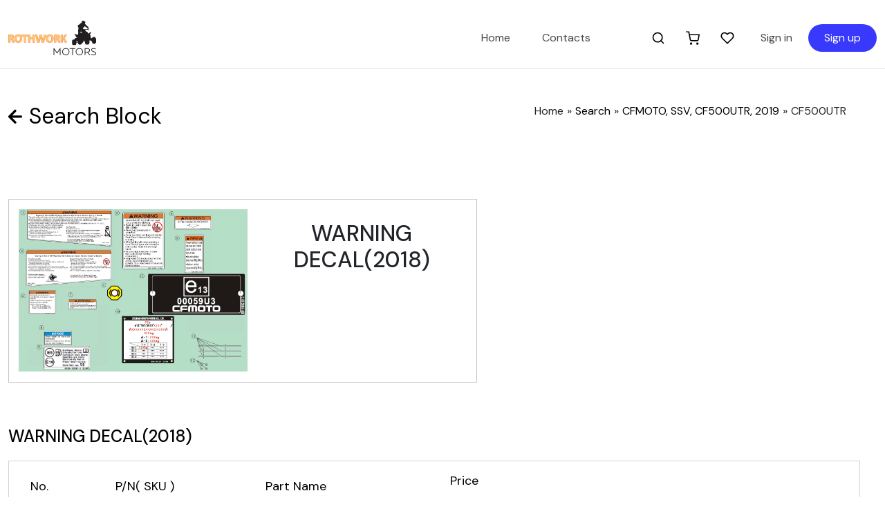

--- FILE ---
content_type: text/html; charset=UTF-8
request_url: https://parts.rothworkmotors.fi/block/2019-cf500utr-warning-decal2018-f19-2-v4/
body_size: 11043
content:
<!doctype html>
<html lang="en-US">
<head>
    <meta charset="UTF-8" />
    <meta name="viewport" content="width=device-width, initial-scale=1" />
    <link rel="profile" href="https://gmpg.org/xfn/11" />
    <title>  Product categories  WARNING DECAL(2018)</title>
    				<script>document.documentElement.className = document.documentElement.className + ' yes-js js_active js'</script>
			<meta name='robots' content='max-image-preview:large' />
<link rel='dns-prefetch' href='//fonts.googleapis.com' />
<link rel="alternate" type="application/rss+xml" title="Rothwork Motors - Spare Parts &raquo; WARNING DECAL(2018) Category Feed" href="https://parts.rothworkmotors.fi/block/2019-cf500utr-warning-decal2018-f19-2-v4/feed/" />
<style id='wp-img-auto-sizes-contain-inline-css' type='text/css'>
img:is([sizes=auto i],[sizes^="auto," i]){contain-intrinsic-size:3000px 1500px}
/*# sourceURL=wp-img-auto-sizes-contain-inline-css */
</style>
<link rel='stylesheet' id='jquery-selectBox-css' href='https://parts.rothworkmotors.fi/assets/plugins/yith-woocommerce-wishlist/assets/css/jquery.selectBox.css?ver=1.2.0' type='text/css' media='all' />
<link rel='stylesheet' id='woocommerce_prettyPhoto_css-css' href='//parts.rothworkmotors.fi/assets/plugins/woocommerce/assets/css/prettyPhoto.css?ver=3.1.6' type='text/css' media='all' />
<link rel='stylesheet' id='yith-wcwl-main-css' href='https://parts.rothworkmotors.fi/assets/plugins/yith-woocommerce-wishlist/assets/css/style.css?ver=4.11.0' type='text/css' media='all' />
<style id='yith-wcwl-main-inline-css' type='text/css'>
 :root { --color-add-to-wishlist-background: #333333; --color-add-to-wishlist-text: #FFFFFF; --color-add-to-wishlist-border: #333333; --color-add-to-wishlist-background-hover: #333333; --color-add-to-wishlist-text-hover: #FFFFFF; --color-add-to-wishlist-border-hover: #333333; --rounded-corners-radius: 16px; --color-add-to-cart-background: #333333; --color-add-to-cart-text: #FFFFFF; --color-add-to-cart-border: #333333; --color-add-to-cart-background-hover: #4F4F4F; --color-add-to-cart-text-hover: #FFFFFF; --color-add-to-cart-border-hover: #4F4F4F; --add-to-cart-rounded-corners-radius: 16px; --color-button-style-1-background: #333333; --color-button-style-1-text: #FFFFFF; --color-button-style-1-border: #333333; --color-button-style-1-background-hover: #4F4F4F; --color-button-style-1-text-hover: #FFFFFF; --color-button-style-1-border-hover: #4F4F4F; --color-button-style-2-background: #333333; --color-button-style-2-text: #FFFFFF; --color-button-style-2-border: #333333; --color-button-style-2-background-hover: #4F4F4F; --color-button-style-2-text-hover: #FFFFFF; --color-button-style-2-border-hover: #4F4F4F; --color-wishlist-table-background: #FFFFFF; --color-wishlist-table-text: #6d6c6c; --color-wishlist-table-border: #FFFFFF; --color-headers-background: #F4F4F4; --color-share-button-color: #FFFFFF; --color-share-button-color-hover: #FFFFFF; --color-fb-button-background: #39599E; --color-fb-button-background-hover: #595A5A; --color-tw-button-background: #45AFE2; --color-tw-button-background-hover: #595A5A; --color-pr-button-background: #AB2E31; --color-pr-button-background-hover: #595A5A; --color-em-button-background: #FBB102; --color-em-button-background-hover: #595A5A; --color-wa-button-background: #00A901; --color-wa-button-background-hover: #595A5A; --feedback-duration: 3s } 
 :root { --color-add-to-wishlist-background: #333333; --color-add-to-wishlist-text: #FFFFFF; --color-add-to-wishlist-border: #333333; --color-add-to-wishlist-background-hover: #333333; --color-add-to-wishlist-text-hover: #FFFFFF; --color-add-to-wishlist-border-hover: #333333; --rounded-corners-radius: 16px; --color-add-to-cart-background: #333333; --color-add-to-cart-text: #FFFFFF; --color-add-to-cart-border: #333333; --color-add-to-cart-background-hover: #4F4F4F; --color-add-to-cart-text-hover: #FFFFFF; --color-add-to-cart-border-hover: #4F4F4F; --add-to-cart-rounded-corners-radius: 16px; --color-button-style-1-background: #333333; --color-button-style-1-text: #FFFFFF; --color-button-style-1-border: #333333; --color-button-style-1-background-hover: #4F4F4F; --color-button-style-1-text-hover: #FFFFFF; --color-button-style-1-border-hover: #4F4F4F; --color-button-style-2-background: #333333; --color-button-style-2-text: #FFFFFF; --color-button-style-2-border: #333333; --color-button-style-2-background-hover: #4F4F4F; --color-button-style-2-text-hover: #FFFFFF; --color-button-style-2-border-hover: #4F4F4F; --color-wishlist-table-background: #FFFFFF; --color-wishlist-table-text: #6d6c6c; --color-wishlist-table-border: #FFFFFF; --color-headers-background: #F4F4F4; --color-share-button-color: #FFFFFF; --color-share-button-color-hover: #FFFFFF; --color-fb-button-background: #39599E; --color-fb-button-background-hover: #595A5A; --color-tw-button-background: #45AFE2; --color-tw-button-background-hover: #595A5A; --color-pr-button-background: #AB2E31; --color-pr-button-background-hover: #595A5A; --color-em-button-background: #FBB102; --color-em-button-background-hover: #595A5A; --color-wa-button-background: #00A901; --color-wa-button-background-hover: #595A5A; --feedback-duration: 3s } 
 :root { --color-add-to-wishlist-background: #333333; --color-add-to-wishlist-text: #FFFFFF; --color-add-to-wishlist-border: #333333; --color-add-to-wishlist-background-hover: #333333; --color-add-to-wishlist-text-hover: #FFFFFF; --color-add-to-wishlist-border-hover: #333333; --rounded-corners-radius: 16px; --color-add-to-cart-background: #333333; --color-add-to-cart-text: #FFFFFF; --color-add-to-cart-border: #333333; --color-add-to-cart-background-hover: #4F4F4F; --color-add-to-cart-text-hover: #FFFFFF; --color-add-to-cart-border-hover: #4F4F4F; --add-to-cart-rounded-corners-radius: 16px; --color-button-style-1-background: #333333; --color-button-style-1-text: #FFFFFF; --color-button-style-1-border: #333333; --color-button-style-1-background-hover: #4F4F4F; --color-button-style-1-text-hover: #FFFFFF; --color-button-style-1-border-hover: #4F4F4F; --color-button-style-2-background: #333333; --color-button-style-2-text: #FFFFFF; --color-button-style-2-border: #333333; --color-button-style-2-background-hover: #4F4F4F; --color-button-style-2-text-hover: #FFFFFF; --color-button-style-2-border-hover: #4F4F4F; --color-wishlist-table-background: #FFFFFF; --color-wishlist-table-text: #6d6c6c; --color-wishlist-table-border: #FFFFFF; --color-headers-background: #F4F4F4; --color-share-button-color: #FFFFFF; --color-share-button-color-hover: #FFFFFF; --color-fb-button-background: #39599E; --color-fb-button-background-hover: #595A5A; --color-tw-button-background: #45AFE2; --color-tw-button-background-hover: #595A5A; --color-pr-button-background: #AB2E31; --color-pr-button-background-hover: #595A5A; --color-em-button-background: #FBB102; --color-em-button-background-hover: #595A5A; --color-wa-button-background: #00A901; --color-wa-button-background-hover: #595A5A; --feedback-duration: 3s } 
 :root { --color-add-to-wishlist-background: #333333; --color-add-to-wishlist-text: #FFFFFF; --color-add-to-wishlist-border: #333333; --color-add-to-wishlist-background-hover: #333333; --color-add-to-wishlist-text-hover: #FFFFFF; --color-add-to-wishlist-border-hover: #333333; --rounded-corners-radius: 16px; --color-add-to-cart-background: #333333; --color-add-to-cart-text: #FFFFFF; --color-add-to-cart-border: #333333; --color-add-to-cart-background-hover: #4F4F4F; --color-add-to-cart-text-hover: #FFFFFF; --color-add-to-cart-border-hover: #4F4F4F; --add-to-cart-rounded-corners-radius: 16px; --color-button-style-1-background: #333333; --color-button-style-1-text: #FFFFFF; --color-button-style-1-border: #333333; --color-button-style-1-background-hover: #4F4F4F; --color-button-style-1-text-hover: #FFFFFF; --color-button-style-1-border-hover: #4F4F4F; --color-button-style-2-background: #333333; --color-button-style-2-text: #FFFFFF; --color-button-style-2-border: #333333; --color-button-style-2-background-hover: #4F4F4F; --color-button-style-2-text-hover: #FFFFFF; --color-button-style-2-border-hover: #4F4F4F; --color-wishlist-table-background: #FFFFFF; --color-wishlist-table-text: #6d6c6c; --color-wishlist-table-border: #FFFFFF; --color-headers-background: #F4F4F4; --color-share-button-color: #FFFFFF; --color-share-button-color-hover: #FFFFFF; --color-fb-button-background: #39599E; --color-fb-button-background-hover: #595A5A; --color-tw-button-background: #45AFE2; --color-tw-button-background-hover: #595A5A; --color-pr-button-background: #AB2E31; --color-pr-button-background-hover: #595A5A; --color-em-button-background: #FBB102; --color-em-button-background-hover: #595A5A; --color-wa-button-background: #00A901; --color-wa-button-background-hover: #595A5A; --feedback-duration: 3s } 
 :root { --color-add-to-wishlist-background: #333333; --color-add-to-wishlist-text: #FFFFFF; --color-add-to-wishlist-border: #333333; --color-add-to-wishlist-background-hover: #333333; --color-add-to-wishlist-text-hover: #FFFFFF; --color-add-to-wishlist-border-hover: #333333; --rounded-corners-radius: 16px; --color-add-to-cart-background: #333333; --color-add-to-cart-text: #FFFFFF; --color-add-to-cart-border: #333333; --color-add-to-cart-background-hover: #4F4F4F; --color-add-to-cart-text-hover: #FFFFFF; --color-add-to-cart-border-hover: #4F4F4F; --add-to-cart-rounded-corners-radius: 16px; --color-button-style-1-background: #333333; --color-button-style-1-text: #FFFFFF; --color-button-style-1-border: #333333; --color-button-style-1-background-hover: #4F4F4F; --color-button-style-1-text-hover: #FFFFFF; --color-button-style-1-border-hover: #4F4F4F; --color-button-style-2-background: #333333; --color-button-style-2-text: #FFFFFF; --color-button-style-2-border: #333333; --color-button-style-2-background-hover: #4F4F4F; --color-button-style-2-text-hover: #FFFFFF; --color-button-style-2-border-hover: #4F4F4F; --color-wishlist-table-background: #FFFFFF; --color-wishlist-table-text: #6d6c6c; --color-wishlist-table-border: #FFFFFF; --color-headers-background: #F4F4F4; --color-share-button-color: #FFFFFF; --color-share-button-color-hover: #FFFFFF; --color-fb-button-background: #39599E; --color-fb-button-background-hover: #595A5A; --color-tw-button-background: #45AFE2; --color-tw-button-background-hover: #595A5A; --color-pr-button-background: #AB2E31; --color-pr-button-background-hover: #595A5A; --color-em-button-background: #FBB102; --color-em-button-background-hover: #595A5A; --color-wa-button-background: #00A901; --color-wa-button-background-hover: #595A5A; --feedback-duration: 3s } 
 :root { --color-add-to-wishlist-background: #333333; --color-add-to-wishlist-text: #FFFFFF; --color-add-to-wishlist-border: #333333; --color-add-to-wishlist-background-hover: #333333; --color-add-to-wishlist-text-hover: #FFFFFF; --color-add-to-wishlist-border-hover: #333333; --rounded-corners-radius: 16px; --color-add-to-cart-background: #333333; --color-add-to-cart-text: #FFFFFF; --color-add-to-cart-border: #333333; --color-add-to-cart-background-hover: #4F4F4F; --color-add-to-cart-text-hover: #FFFFFF; --color-add-to-cart-border-hover: #4F4F4F; --add-to-cart-rounded-corners-radius: 16px; --color-button-style-1-background: #333333; --color-button-style-1-text: #FFFFFF; --color-button-style-1-border: #333333; --color-button-style-1-background-hover: #4F4F4F; --color-button-style-1-text-hover: #FFFFFF; --color-button-style-1-border-hover: #4F4F4F; --color-button-style-2-background: #333333; --color-button-style-2-text: #FFFFFF; --color-button-style-2-border: #333333; --color-button-style-2-background-hover: #4F4F4F; --color-button-style-2-text-hover: #FFFFFF; --color-button-style-2-border-hover: #4F4F4F; --color-wishlist-table-background: #FFFFFF; --color-wishlist-table-text: #6d6c6c; --color-wishlist-table-border: #FFFFFF; --color-headers-background: #F4F4F4; --color-share-button-color: #FFFFFF; --color-share-button-color-hover: #FFFFFF; --color-fb-button-background: #39599E; --color-fb-button-background-hover: #595A5A; --color-tw-button-background: #45AFE2; --color-tw-button-background-hover: #595A5A; --color-pr-button-background: #AB2E31; --color-pr-button-background-hover: #595A5A; --color-em-button-background: #FBB102; --color-em-button-background-hover: #595A5A; --color-wa-button-background: #00A901; --color-wa-button-background-hover: #595A5A; --feedback-duration: 3s } 
 :root { --color-add-to-wishlist-background: #333333; --color-add-to-wishlist-text: #FFFFFF; --color-add-to-wishlist-border: #333333; --color-add-to-wishlist-background-hover: #333333; --color-add-to-wishlist-text-hover: #FFFFFF; --color-add-to-wishlist-border-hover: #333333; --rounded-corners-radius: 16px; --color-add-to-cart-background: #333333; --color-add-to-cart-text: #FFFFFF; --color-add-to-cart-border: #333333; --color-add-to-cart-background-hover: #4F4F4F; --color-add-to-cart-text-hover: #FFFFFF; --color-add-to-cart-border-hover: #4F4F4F; --add-to-cart-rounded-corners-radius: 16px; --color-button-style-1-background: #333333; --color-button-style-1-text: #FFFFFF; --color-button-style-1-border: #333333; --color-button-style-1-background-hover: #4F4F4F; --color-button-style-1-text-hover: #FFFFFF; --color-button-style-1-border-hover: #4F4F4F; --color-button-style-2-background: #333333; --color-button-style-2-text: #FFFFFF; --color-button-style-2-border: #333333; --color-button-style-2-background-hover: #4F4F4F; --color-button-style-2-text-hover: #FFFFFF; --color-button-style-2-border-hover: #4F4F4F; --color-wishlist-table-background: #FFFFFF; --color-wishlist-table-text: #6d6c6c; --color-wishlist-table-border: #FFFFFF; --color-headers-background: #F4F4F4; --color-share-button-color: #FFFFFF; --color-share-button-color-hover: #FFFFFF; --color-fb-button-background: #39599E; --color-fb-button-background-hover: #595A5A; --color-tw-button-background: #45AFE2; --color-tw-button-background-hover: #595A5A; --color-pr-button-background: #AB2E31; --color-pr-button-background-hover: #595A5A; --color-em-button-background: #FBB102; --color-em-button-background-hover: #595A5A; --color-wa-button-background: #00A901; --color-wa-button-background-hover: #595A5A; --feedback-duration: 3s } 
 :root { --color-add-to-wishlist-background: #333333; --color-add-to-wishlist-text: #FFFFFF; --color-add-to-wishlist-border: #333333; --color-add-to-wishlist-background-hover: #333333; --color-add-to-wishlist-text-hover: #FFFFFF; --color-add-to-wishlist-border-hover: #333333; --rounded-corners-radius: 16px; --color-add-to-cart-background: #333333; --color-add-to-cart-text: #FFFFFF; --color-add-to-cart-border: #333333; --color-add-to-cart-background-hover: #4F4F4F; --color-add-to-cart-text-hover: #FFFFFF; --color-add-to-cart-border-hover: #4F4F4F; --add-to-cart-rounded-corners-radius: 16px; --color-button-style-1-background: #333333; --color-button-style-1-text: #FFFFFF; --color-button-style-1-border: #333333; --color-button-style-1-background-hover: #4F4F4F; --color-button-style-1-text-hover: #FFFFFF; --color-button-style-1-border-hover: #4F4F4F; --color-button-style-2-background: #333333; --color-button-style-2-text: #FFFFFF; --color-button-style-2-border: #333333; --color-button-style-2-background-hover: #4F4F4F; --color-button-style-2-text-hover: #FFFFFF; --color-button-style-2-border-hover: #4F4F4F; --color-wishlist-table-background: #FFFFFF; --color-wishlist-table-text: #6d6c6c; --color-wishlist-table-border: #FFFFFF; --color-headers-background: #F4F4F4; --color-share-button-color: #FFFFFF; --color-share-button-color-hover: #FFFFFF; --color-fb-button-background: #39599E; --color-fb-button-background-hover: #595A5A; --color-tw-button-background: #45AFE2; --color-tw-button-background-hover: #595A5A; --color-pr-button-background: #AB2E31; --color-pr-button-background-hover: #595A5A; --color-em-button-background: #FBB102; --color-em-button-background-hover: #595A5A; --color-wa-button-background: #00A901; --color-wa-button-background-hover: #595A5A; --feedback-duration: 3s } 
 :root { --color-add-to-wishlist-background: #333333; --color-add-to-wishlist-text: #FFFFFF; --color-add-to-wishlist-border: #333333; --color-add-to-wishlist-background-hover: #333333; --color-add-to-wishlist-text-hover: #FFFFFF; --color-add-to-wishlist-border-hover: #333333; --rounded-corners-radius: 16px; --color-add-to-cart-background: #333333; --color-add-to-cart-text: #FFFFFF; --color-add-to-cart-border: #333333; --color-add-to-cart-background-hover: #4F4F4F; --color-add-to-cart-text-hover: #FFFFFF; --color-add-to-cart-border-hover: #4F4F4F; --add-to-cart-rounded-corners-radius: 16px; --color-button-style-1-background: #333333; --color-button-style-1-text: #FFFFFF; --color-button-style-1-border: #333333; --color-button-style-1-background-hover: #4F4F4F; --color-button-style-1-text-hover: #FFFFFF; --color-button-style-1-border-hover: #4F4F4F; --color-button-style-2-background: #333333; --color-button-style-2-text: #FFFFFF; --color-button-style-2-border: #333333; --color-button-style-2-background-hover: #4F4F4F; --color-button-style-2-text-hover: #FFFFFF; --color-button-style-2-border-hover: #4F4F4F; --color-wishlist-table-background: #FFFFFF; --color-wishlist-table-text: #6d6c6c; --color-wishlist-table-border: #FFFFFF; --color-headers-background: #F4F4F4; --color-share-button-color: #FFFFFF; --color-share-button-color-hover: #FFFFFF; --color-fb-button-background: #39599E; --color-fb-button-background-hover: #595A5A; --color-tw-button-background: #45AFE2; --color-tw-button-background-hover: #595A5A; --color-pr-button-background: #AB2E31; --color-pr-button-background-hover: #595A5A; --color-em-button-background: #FBB102; --color-em-button-background-hover: #595A5A; --color-wa-button-background: #00A901; --color-wa-button-background-hover: #595A5A; --feedback-duration: 3s } 
 :root { --color-add-to-wishlist-background: #333333; --color-add-to-wishlist-text: #FFFFFF; --color-add-to-wishlist-border: #333333; --color-add-to-wishlist-background-hover: #333333; --color-add-to-wishlist-text-hover: #FFFFFF; --color-add-to-wishlist-border-hover: #333333; --rounded-corners-radius: 16px; --color-add-to-cart-background: #333333; --color-add-to-cart-text: #FFFFFF; --color-add-to-cart-border: #333333; --color-add-to-cart-background-hover: #4F4F4F; --color-add-to-cart-text-hover: #FFFFFF; --color-add-to-cart-border-hover: #4F4F4F; --add-to-cart-rounded-corners-radius: 16px; --color-button-style-1-background: #333333; --color-button-style-1-text: #FFFFFF; --color-button-style-1-border: #333333; --color-button-style-1-background-hover: #4F4F4F; --color-button-style-1-text-hover: #FFFFFF; --color-button-style-1-border-hover: #4F4F4F; --color-button-style-2-background: #333333; --color-button-style-2-text: #FFFFFF; --color-button-style-2-border: #333333; --color-button-style-2-background-hover: #4F4F4F; --color-button-style-2-text-hover: #FFFFFF; --color-button-style-2-border-hover: #4F4F4F; --color-wishlist-table-background: #FFFFFF; --color-wishlist-table-text: #6d6c6c; --color-wishlist-table-border: #FFFFFF; --color-headers-background: #F4F4F4; --color-share-button-color: #FFFFFF; --color-share-button-color-hover: #FFFFFF; --color-fb-button-background: #39599E; --color-fb-button-background-hover: #595A5A; --color-tw-button-background: #45AFE2; --color-tw-button-background-hover: #595A5A; --color-pr-button-background: #AB2E31; --color-pr-button-background-hover: #595A5A; --color-em-button-background: #FBB102; --color-em-button-background-hover: #595A5A; --color-wa-button-background: #00A901; --color-wa-button-background-hover: #595A5A; --feedback-duration: 3s } 
 :root { --color-add-to-wishlist-background: #333333; --color-add-to-wishlist-text: #FFFFFF; --color-add-to-wishlist-border: #333333; --color-add-to-wishlist-background-hover: #333333; --color-add-to-wishlist-text-hover: #FFFFFF; --color-add-to-wishlist-border-hover: #333333; --rounded-corners-radius: 16px; --color-add-to-cart-background: #333333; --color-add-to-cart-text: #FFFFFF; --color-add-to-cart-border: #333333; --color-add-to-cart-background-hover: #4F4F4F; --color-add-to-cart-text-hover: #FFFFFF; --color-add-to-cart-border-hover: #4F4F4F; --add-to-cart-rounded-corners-radius: 16px; --color-button-style-1-background: #333333; --color-button-style-1-text: #FFFFFF; --color-button-style-1-border: #333333; --color-button-style-1-background-hover: #4F4F4F; --color-button-style-1-text-hover: #FFFFFF; --color-button-style-1-border-hover: #4F4F4F; --color-button-style-2-background: #333333; --color-button-style-2-text: #FFFFFF; --color-button-style-2-border: #333333; --color-button-style-2-background-hover: #4F4F4F; --color-button-style-2-text-hover: #FFFFFF; --color-button-style-2-border-hover: #4F4F4F; --color-wishlist-table-background: #FFFFFF; --color-wishlist-table-text: #6d6c6c; --color-wishlist-table-border: #FFFFFF; --color-headers-background: #F4F4F4; --color-share-button-color: #FFFFFF; --color-share-button-color-hover: #FFFFFF; --color-fb-button-background: #39599E; --color-fb-button-background-hover: #595A5A; --color-tw-button-background: #45AFE2; --color-tw-button-background-hover: #595A5A; --color-pr-button-background: #AB2E31; --color-pr-button-background-hover: #595A5A; --color-em-button-background: #FBB102; --color-em-button-background-hover: #595A5A; --color-wa-button-background: #00A901; --color-wa-button-background-hover: #595A5A; --feedback-duration: 3s } 
 :root { --color-add-to-wishlist-background: #333333; --color-add-to-wishlist-text: #FFFFFF; --color-add-to-wishlist-border: #333333; --color-add-to-wishlist-background-hover: #333333; --color-add-to-wishlist-text-hover: #FFFFFF; --color-add-to-wishlist-border-hover: #333333; --rounded-corners-radius: 16px; --color-add-to-cart-background: #333333; --color-add-to-cart-text: #FFFFFF; --color-add-to-cart-border: #333333; --color-add-to-cart-background-hover: #4F4F4F; --color-add-to-cart-text-hover: #FFFFFF; --color-add-to-cart-border-hover: #4F4F4F; --add-to-cart-rounded-corners-radius: 16px; --color-button-style-1-background: #333333; --color-button-style-1-text: #FFFFFF; --color-button-style-1-border: #333333; --color-button-style-1-background-hover: #4F4F4F; --color-button-style-1-text-hover: #FFFFFF; --color-button-style-1-border-hover: #4F4F4F; --color-button-style-2-background: #333333; --color-button-style-2-text: #FFFFFF; --color-button-style-2-border: #333333; --color-button-style-2-background-hover: #4F4F4F; --color-button-style-2-text-hover: #FFFFFF; --color-button-style-2-border-hover: #4F4F4F; --color-wishlist-table-background: #FFFFFF; --color-wishlist-table-text: #6d6c6c; --color-wishlist-table-border: #FFFFFF; --color-headers-background: #F4F4F4; --color-share-button-color: #FFFFFF; --color-share-button-color-hover: #FFFFFF; --color-fb-button-background: #39599E; --color-fb-button-background-hover: #595A5A; --color-tw-button-background: #45AFE2; --color-tw-button-background-hover: #595A5A; --color-pr-button-background: #AB2E31; --color-pr-button-background-hover: #595A5A; --color-em-button-background: #FBB102; --color-em-button-background-hover: #595A5A; --color-wa-button-background: #00A901; --color-wa-button-background-hover: #595A5A; --feedback-duration: 3s } 
 :root { --color-add-to-wishlist-background: #333333; --color-add-to-wishlist-text: #FFFFFF; --color-add-to-wishlist-border: #333333; --color-add-to-wishlist-background-hover: #333333; --color-add-to-wishlist-text-hover: #FFFFFF; --color-add-to-wishlist-border-hover: #333333; --rounded-corners-radius: 16px; --color-add-to-cart-background: #333333; --color-add-to-cart-text: #FFFFFF; --color-add-to-cart-border: #333333; --color-add-to-cart-background-hover: #4F4F4F; --color-add-to-cart-text-hover: #FFFFFF; --color-add-to-cart-border-hover: #4F4F4F; --add-to-cart-rounded-corners-radius: 16px; --color-button-style-1-background: #333333; --color-button-style-1-text: #FFFFFF; --color-button-style-1-border: #333333; --color-button-style-1-background-hover: #4F4F4F; --color-button-style-1-text-hover: #FFFFFF; --color-button-style-1-border-hover: #4F4F4F; --color-button-style-2-background: #333333; --color-button-style-2-text: #FFFFFF; --color-button-style-2-border: #333333; --color-button-style-2-background-hover: #4F4F4F; --color-button-style-2-text-hover: #FFFFFF; --color-button-style-2-border-hover: #4F4F4F; --color-wishlist-table-background: #FFFFFF; --color-wishlist-table-text: #6d6c6c; --color-wishlist-table-border: #FFFFFF; --color-headers-background: #F4F4F4; --color-share-button-color: #FFFFFF; --color-share-button-color-hover: #FFFFFF; --color-fb-button-background: #39599E; --color-fb-button-background-hover: #595A5A; --color-tw-button-background: #45AFE2; --color-tw-button-background-hover: #595A5A; --color-pr-button-background: #AB2E31; --color-pr-button-background-hover: #595A5A; --color-em-button-background: #FBB102; --color-em-button-background-hover: #595A5A; --color-wa-button-background: #00A901; --color-wa-button-background-hover: #595A5A; --feedback-duration: 3s } 
 :root { --color-add-to-wishlist-background: #333333; --color-add-to-wishlist-text: #FFFFFF; --color-add-to-wishlist-border: #333333; --color-add-to-wishlist-background-hover: #333333; --color-add-to-wishlist-text-hover: #FFFFFF; --color-add-to-wishlist-border-hover: #333333; --rounded-corners-radius: 16px; --color-add-to-cart-background: #333333; --color-add-to-cart-text: #FFFFFF; --color-add-to-cart-border: #333333; --color-add-to-cart-background-hover: #4F4F4F; --color-add-to-cart-text-hover: #FFFFFF; --color-add-to-cart-border-hover: #4F4F4F; --add-to-cart-rounded-corners-radius: 16px; --color-button-style-1-background: #333333; --color-button-style-1-text: #FFFFFF; --color-button-style-1-border: #333333; --color-button-style-1-background-hover: #4F4F4F; --color-button-style-1-text-hover: #FFFFFF; --color-button-style-1-border-hover: #4F4F4F; --color-button-style-2-background: #333333; --color-button-style-2-text: #FFFFFF; --color-button-style-2-border: #333333; --color-button-style-2-background-hover: #4F4F4F; --color-button-style-2-text-hover: #FFFFFF; --color-button-style-2-border-hover: #4F4F4F; --color-wishlist-table-background: #FFFFFF; --color-wishlist-table-text: #6d6c6c; --color-wishlist-table-border: #FFFFFF; --color-headers-background: #F4F4F4; --color-share-button-color: #FFFFFF; --color-share-button-color-hover: #FFFFFF; --color-fb-button-background: #39599E; --color-fb-button-background-hover: #595A5A; --color-tw-button-background: #45AFE2; --color-tw-button-background-hover: #595A5A; --color-pr-button-background: #AB2E31; --color-pr-button-background-hover: #595A5A; --color-em-button-background: #FBB102; --color-em-button-background-hover: #595A5A; --color-wa-button-background: #00A901; --color-wa-button-background-hover: #595A5A; --feedback-duration: 3s } 
 :root { --color-add-to-wishlist-background: #333333; --color-add-to-wishlist-text: #FFFFFF; --color-add-to-wishlist-border: #333333; --color-add-to-wishlist-background-hover: #333333; --color-add-to-wishlist-text-hover: #FFFFFF; --color-add-to-wishlist-border-hover: #333333; --rounded-corners-radius: 16px; --color-add-to-cart-background: #333333; --color-add-to-cart-text: #FFFFFF; --color-add-to-cart-border: #333333; --color-add-to-cart-background-hover: #4F4F4F; --color-add-to-cart-text-hover: #FFFFFF; --color-add-to-cart-border-hover: #4F4F4F; --add-to-cart-rounded-corners-radius: 16px; --color-button-style-1-background: #333333; --color-button-style-1-text: #FFFFFF; --color-button-style-1-border: #333333; --color-button-style-1-background-hover: #4F4F4F; --color-button-style-1-text-hover: #FFFFFF; --color-button-style-1-border-hover: #4F4F4F; --color-button-style-2-background: #333333; --color-button-style-2-text: #FFFFFF; --color-button-style-2-border: #333333; --color-button-style-2-background-hover: #4F4F4F; --color-button-style-2-text-hover: #FFFFFF; --color-button-style-2-border-hover: #4F4F4F; --color-wishlist-table-background: #FFFFFF; --color-wishlist-table-text: #6d6c6c; --color-wishlist-table-border: #FFFFFF; --color-headers-background: #F4F4F4; --color-share-button-color: #FFFFFF; --color-share-button-color-hover: #FFFFFF; --color-fb-button-background: #39599E; --color-fb-button-background-hover: #595A5A; --color-tw-button-background: #45AFE2; --color-tw-button-background-hover: #595A5A; --color-pr-button-background: #AB2E31; --color-pr-button-background-hover: #595A5A; --color-em-button-background: #FBB102; --color-em-button-background-hover: #595A5A; --color-wa-button-background: #00A901; --color-wa-button-background-hover: #595A5A; --feedback-duration: 3s } 
 :root { --color-add-to-wishlist-background: #333333; --color-add-to-wishlist-text: #FFFFFF; --color-add-to-wishlist-border: #333333; --color-add-to-wishlist-background-hover: #333333; --color-add-to-wishlist-text-hover: #FFFFFF; --color-add-to-wishlist-border-hover: #333333; --rounded-corners-radius: 16px; --color-add-to-cart-background: #333333; --color-add-to-cart-text: #FFFFFF; --color-add-to-cart-border: #333333; --color-add-to-cart-background-hover: #4F4F4F; --color-add-to-cart-text-hover: #FFFFFF; --color-add-to-cart-border-hover: #4F4F4F; --add-to-cart-rounded-corners-radius: 16px; --color-button-style-1-background: #333333; --color-button-style-1-text: #FFFFFF; --color-button-style-1-border: #333333; --color-button-style-1-background-hover: #4F4F4F; --color-button-style-1-text-hover: #FFFFFF; --color-button-style-1-border-hover: #4F4F4F; --color-button-style-2-background: #333333; --color-button-style-2-text: #FFFFFF; --color-button-style-2-border: #333333; --color-button-style-2-background-hover: #4F4F4F; --color-button-style-2-text-hover: #FFFFFF; --color-button-style-2-border-hover: #4F4F4F; --color-wishlist-table-background: #FFFFFF; --color-wishlist-table-text: #6d6c6c; --color-wishlist-table-border: #FFFFFF; --color-headers-background: #F4F4F4; --color-share-button-color: #FFFFFF; --color-share-button-color-hover: #FFFFFF; --color-fb-button-background: #39599E; --color-fb-button-background-hover: #595A5A; --color-tw-button-background: #45AFE2; --color-tw-button-background-hover: #595A5A; --color-pr-button-background: #AB2E31; --color-pr-button-background-hover: #595A5A; --color-em-button-background: #FBB102; --color-em-button-background-hover: #595A5A; --color-wa-button-background: #00A901; --color-wa-button-background-hover: #595A5A; --feedback-duration: 3s } 
/*# sourceURL=yith-wcwl-main-inline-css */
</style>
<style id='wp-emoji-styles-inline-css' type='text/css'>

	img.wp-smiley, img.emoji {
		display: inline !important;
		border: none !important;
		box-shadow: none !important;
		height: 1em !important;
		width: 1em !important;
		margin: 0 0.07em !important;
		vertical-align: -0.1em !important;
		background: none !important;
		padding: 0 !important;
	}
/*# sourceURL=wp-emoji-styles-inline-css */
</style>
<link rel='stylesheet' id='wp-block-library-css' href='https://parts.rothworkmotors.fi/wp-includes/css/dist/block-library/style.min.css?ver=6.9' type='text/css' media='all' />
<link rel='stylesheet' id='wc-blocks-style-css' href='https://parts.rothworkmotors.fi/assets/plugins/woocommerce/assets/client/blocks/wc-blocks.css?ver=wc-10.4.3' type='text/css' media='all' />
<style id='global-styles-inline-css' type='text/css'>
:root{--wp--preset--aspect-ratio--square: 1;--wp--preset--aspect-ratio--4-3: 4/3;--wp--preset--aspect-ratio--3-4: 3/4;--wp--preset--aspect-ratio--3-2: 3/2;--wp--preset--aspect-ratio--2-3: 2/3;--wp--preset--aspect-ratio--16-9: 16/9;--wp--preset--aspect-ratio--9-16: 9/16;--wp--preset--color--black: #000000;--wp--preset--color--cyan-bluish-gray: #abb8c3;--wp--preset--color--white: #ffffff;--wp--preset--color--pale-pink: #f78da7;--wp--preset--color--vivid-red: #cf2e2e;--wp--preset--color--luminous-vivid-orange: #ff6900;--wp--preset--color--luminous-vivid-amber: #fcb900;--wp--preset--color--light-green-cyan: #7bdcb5;--wp--preset--color--vivid-green-cyan: #00d084;--wp--preset--color--pale-cyan-blue: #8ed1fc;--wp--preset--color--vivid-cyan-blue: #0693e3;--wp--preset--color--vivid-purple: #9b51e0;--wp--preset--gradient--vivid-cyan-blue-to-vivid-purple: linear-gradient(135deg,rgb(6,147,227) 0%,rgb(155,81,224) 100%);--wp--preset--gradient--light-green-cyan-to-vivid-green-cyan: linear-gradient(135deg,rgb(122,220,180) 0%,rgb(0,208,130) 100%);--wp--preset--gradient--luminous-vivid-amber-to-luminous-vivid-orange: linear-gradient(135deg,rgb(252,185,0) 0%,rgb(255,105,0) 100%);--wp--preset--gradient--luminous-vivid-orange-to-vivid-red: linear-gradient(135deg,rgb(255,105,0) 0%,rgb(207,46,46) 100%);--wp--preset--gradient--very-light-gray-to-cyan-bluish-gray: linear-gradient(135deg,rgb(238,238,238) 0%,rgb(169,184,195) 100%);--wp--preset--gradient--cool-to-warm-spectrum: linear-gradient(135deg,rgb(74,234,220) 0%,rgb(151,120,209) 20%,rgb(207,42,186) 40%,rgb(238,44,130) 60%,rgb(251,105,98) 80%,rgb(254,248,76) 100%);--wp--preset--gradient--blush-light-purple: linear-gradient(135deg,rgb(255,206,236) 0%,rgb(152,150,240) 100%);--wp--preset--gradient--blush-bordeaux: linear-gradient(135deg,rgb(254,205,165) 0%,rgb(254,45,45) 50%,rgb(107,0,62) 100%);--wp--preset--gradient--luminous-dusk: linear-gradient(135deg,rgb(255,203,112) 0%,rgb(199,81,192) 50%,rgb(65,88,208) 100%);--wp--preset--gradient--pale-ocean: linear-gradient(135deg,rgb(255,245,203) 0%,rgb(182,227,212) 50%,rgb(51,167,181) 100%);--wp--preset--gradient--electric-grass: linear-gradient(135deg,rgb(202,248,128) 0%,rgb(113,206,126) 100%);--wp--preset--gradient--midnight: linear-gradient(135deg,rgb(2,3,129) 0%,rgb(40,116,252) 100%);--wp--preset--font-size--small: 13px;--wp--preset--font-size--medium: 20px;--wp--preset--font-size--large: 36px;--wp--preset--font-size--x-large: 42px;--wp--preset--spacing--20: 0.44rem;--wp--preset--spacing--30: 0.67rem;--wp--preset--spacing--40: 1rem;--wp--preset--spacing--50: 1.5rem;--wp--preset--spacing--60: 2.25rem;--wp--preset--spacing--70: 3.38rem;--wp--preset--spacing--80: 5.06rem;--wp--preset--shadow--natural: 6px 6px 9px rgba(0, 0, 0, 0.2);--wp--preset--shadow--deep: 12px 12px 50px rgba(0, 0, 0, 0.4);--wp--preset--shadow--sharp: 6px 6px 0px rgba(0, 0, 0, 0.2);--wp--preset--shadow--outlined: 6px 6px 0px -3px rgb(255, 255, 255), 6px 6px rgb(0, 0, 0);--wp--preset--shadow--crisp: 6px 6px 0px rgb(0, 0, 0);}:where(.is-layout-flex){gap: 0.5em;}:where(.is-layout-grid){gap: 0.5em;}body .is-layout-flex{display: flex;}.is-layout-flex{flex-wrap: wrap;align-items: center;}.is-layout-flex > :is(*, div){margin: 0;}body .is-layout-grid{display: grid;}.is-layout-grid > :is(*, div){margin: 0;}:where(.wp-block-columns.is-layout-flex){gap: 2em;}:where(.wp-block-columns.is-layout-grid){gap: 2em;}:where(.wp-block-post-template.is-layout-flex){gap: 1.25em;}:where(.wp-block-post-template.is-layout-grid){gap: 1.25em;}.has-black-color{color: var(--wp--preset--color--black) !important;}.has-cyan-bluish-gray-color{color: var(--wp--preset--color--cyan-bluish-gray) !important;}.has-white-color{color: var(--wp--preset--color--white) !important;}.has-pale-pink-color{color: var(--wp--preset--color--pale-pink) !important;}.has-vivid-red-color{color: var(--wp--preset--color--vivid-red) !important;}.has-luminous-vivid-orange-color{color: var(--wp--preset--color--luminous-vivid-orange) !important;}.has-luminous-vivid-amber-color{color: var(--wp--preset--color--luminous-vivid-amber) !important;}.has-light-green-cyan-color{color: var(--wp--preset--color--light-green-cyan) !important;}.has-vivid-green-cyan-color{color: var(--wp--preset--color--vivid-green-cyan) !important;}.has-pale-cyan-blue-color{color: var(--wp--preset--color--pale-cyan-blue) !important;}.has-vivid-cyan-blue-color{color: var(--wp--preset--color--vivid-cyan-blue) !important;}.has-vivid-purple-color{color: var(--wp--preset--color--vivid-purple) !important;}.has-black-background-color{background-color: var(--wp--preset--color--black) !important;}.has-cyan-bluish-gray-background-color{background-color: var(--wp--preset--color--cyan-bluish-gray) !important;}.has-white-background-color{background-color: var(--wp--preset--color--white) !important;}.has-pale-pink-background-color{background-color: var(--wp--preset--color--pale-pink) !important;}.has-vivid-red-background-color{background-color: var(--wp--preset--color--vivid-red) !important;}.has-luminous-vivid-orange-background-color{background-color: var(--wp--preset--color--luminous-vivid-orange) !important;}.has-luminous-vivid-amber-background-color{background-color: var(--wp--preset--color--luminous-vivid-amber) !important;}.has-light-green-cyan-background-color{background-color: var(--wp--preset--color--light-green-cyan) !important;}.has-vivid-green-cyan-background-color{background-color: var(--wp--preset--color--vivid-green-cyan) !important;}.has-pale-cyan-blue-background-color{background-color: var(--wp--preset--color--pale-cyan-blue) !important;}.has-vivid-cyan-blue-background-color{background-color: var(--wp--preset--color--vivid-cyan-blue) !important;}.has-vivid-purple-background-color{background-color: var(--wp--preset--color--vivid-purple) !important;}.has-black-border-color{border-color: var(--wp--preset--color--black) !important;}.has-cyan-bluish-gray-border-color{border-color: var(--wp--preset--color--cyan-bluish-gray) !important;}.has-white-border-color{border-color: var(--wp--preset--color--white) !important;}.has-pale-pink-border-color{border-color: var(--wp--preset--color--pale-pink) !important;}.has-vivid-red-border-color{border-color: var(--wp--preset--color--vivid-red) !important;}.has-luminous-vivid-orange-border-color{border-color: var(--wp--preset--color--luminous-vivid-orange) !important;}.has-luminous-vivid-amber-border-color{border-color: var(--wp--preset--color--luminous-vivid-amber) !important;}.has-light-green-cyan-border-color{border-color: var(--wp--preset--color--light-green-cyan) !important;}.has-vivid-green-cyan-border-color{border-color: var(--wp--preset--color--vivid-green-cyan) !important;}.has-pale-cyan-blue-border-color{border-color: var(--wp--preset--color--pale-cyan-blue) !important;}.has-vivid-cyan-blue-border-color{border-color: var(--wp--preset--color--vivid-cyan-blue) !important;}.has-vivid-purple-border-color{border-color: var(--wp--preset--color--vivid-purple) !important;}.has-vivid-cyan-blue-to-vivid-purple-gradient-background{background: var(--wp--preset--gradient--vivid-cyan-blue-to-vivid-purple) !important;}.has-light-green-cyan-to-vivid-green-cyan-gradient-background{background: var(--wp--preset--gradient--light-green-cyan-to-vivid-green-cyan) !important;}.has-luminous-vivid-amber-to-luminous-vivid-orange-gradient-background{background: var(--wp--preset--gradient--luminous-vivid-amber-to-luminous-vivid-orange) !important;}.has-luminous-vivid-orange-to-vivid-red-gradient-background{background: var(--wp--preset--gradient--luminous-vivid-orange-to-vivid-red) !important;}.has-very-light-gray-to-cyan-bluish-gray-gradient-background{background: var(--wp--preset--gradient--very-light-gray-to-cyan-bluish-gray) !important;}.has-cool-to-warm-spectrum-gradient-background{background: var(--wp--preset--gradient--cool-to-warm-spectrum) !important;}.has-blush-light-purple-gradient-background{background: var(--wp--preset--gradient--blush-light-purple) !important;}.has-blush-bordeaux-gradient-background{background: var(--wp--preset--gradient--blush-bordeaux) !important;}.has-luminous-dusk-gradient-background{background: var(--wp--preset--gradient--luminous-dusk) !important;}.has-pale-ocean-gradient-background{background: var(--wp--preset--gradient--pale-ocean) !important;}.has-electric-grass-gradient-background{background: var(--wp--preset--gradient--electric-grass) !important;}.has-midnight-gradient-background{background: var(--wp--preset--gradient--midnight) !important;}.has-small-font-size{font-size: var(--wp--preset--font-size--small) !important;}.has-medium-font-size{font-size: var(--wp--preset--font-size--medium) !important;}.has-large-font-size{font-size: var(--wp--preset--font-size--large) !important;}.has-x-large-font-size{font-size: var(--wp--preset--font-size--x-large) !important;}
/*# sourceURL=global-styles-inline-css */
</style>

<style id='classic-theme-styles-inline-css' type='text/css'>
/*! This file is auto-generated */
.wp-block-button__link{color:#fff;background-color:#32373c;border-radius:9999px;box-shadow:none;text-decoration:none;padding:calc(.667em + 2px) calc(1.333em + 2px);font-size:1.125em}.wp-block-file__button{background:#32373c;color:#fff;text-decoration:none}
/*# sourceURL=/wp-includes/css/classic-themes.min.css */
</style>
<link rel='stylesheet' id='woocommerce-layout-css' href='https://parts.rothworkmotors.fi/assets/plugins/woocommerce/assets/css/woocommerce-layout.css?ver=10.4.3' type='text/css' media='all' />
<link rel='stylesheet' id='woocommerce-smallscreen-css' href='https://parts.rothworkmotors.fi/assets/plugins/woocommerce/assets/css/woocommerce-smallscreen.css?ver=10.4.3' type='text/css' media='only screen and (max-width: 768px)' />
<link rel='stylesheet' id='woocommerce-general-css' href='https://parts.rothworkmotors.fi/assets/plugins/woocommerce/assets/css/woocommerce.css?ver=10.4.3' type='text/css' media='all' />
<style id='woocommerce-inline-inline-css' type='text/css'>
.woocommerce form .form-row .required { visibility: visible; }
/*# sourceURL=woocommerce-inline-inline-css */
</style>
<link rel='stylesheet' id='style-theme-css' href='https://parts.rothworkmotors.fi/assets/themes/schematics/style.css?ver=6.9' type='text/css' media='all' />
<link rel='stylesheet' id='bootstrap-css' href='https://parts.rothworkmotors.fi/assets/themes/schematics/css/bootstrap.min.css?ver=6.9' type='text/css' media='all' />
<link rel='stylesheet' id='dmsans-css' href='https://fonts.googleapis.com/css2?family=DM+Sans%3Aital%2Cwght%400%2C400%3B0%2C500%3B0%2C700%3B1%2C400%3B1%2C500%3B1%2C700&#038;display=swap&#038;ver=6.9' type='text/css' media='all' />
<link rel='stylesheet' id='main-css' href='https://parts.rothworkmotors.fi/assets/themes/schematics/css/main.css?ver=6.9' type='text/css' media='all' />
<link rel='stylesheet' id='secondary-css' href='https://parts.rothworkmotors.fi/assets/themes/schematics/css/secondary.css?ver=6.9' type='text/css' media='all' />
<script type="text/javascript" src="https://parts.rothworkmotors.fi/wp-includes/js/jquery/jquery.min.js?ver=3.7.1" id="jquery-core-js"></script>
<script type="text/javascript" src="https://parts.rothworkmotors.fi/wp-includes/js/jquery/jquery-migrate.min.js?ver=3.4.1" id="jquery-migrate-js"></script>
<script type="text/javascript" src="https://parts.rothworkmotors.fi/assets/plugins/woocommerce/assets/js/jquery-blockui/jquery.blockUI.min.js?ver=2.7.0-wc.10.4.3" id="wc-jquery-blockui-js" defer="defer" data-wp-strategy="defer"></script>
<script type="text/javascript" id="wc-add-to-cart-js-extra">
/* <![CDATA[ */
var wc_add_to_cart_params = {"ajax_url":"/wp-admin/admin-ajax.php","wc_ajax_url":"/?wc-ajax=%%endpoint%%","i18n_view_cart":"View cart","cart_url":"https://parts.rothworkmotors.fi/cart/","is_cart":"","cart_redirect_after_add":"no"};
//# sourceURL=wc-add-to-cart-js-extra
/* ]]> */
</script>
<script type="text/javascript" src="https://parts.rothworkmotors.fi/assets/plugins/woocommerce/assets/js/frontend/add-to-cart.min.js?ver=10.4.3" id="wc-add-to-cart-js" defer="defer" data-wp-strategy="defer"></script>
<script type="text/javascript" src="https://parts.rothworkmotors.fi/assets/plugins/woocommerce/assets/js/js-cookie/js.cookie.min.js?ver=2.1.4-wc.10.4.3" id="wc-js-cookie-js" defer="defer" data-wp-strategy="defer"></script>
<script type="text/javascript" id="woocommerce-js-extra">
/* <![CDATA[ */
var woocommerce_params = {"ajax_url":"/wp-admin/admin-ajax.php","wc_ajax_url":"/?wc-ajax=%%endpoint%%","i18n_password_show":"Show password","i18n_password_hide":"Hide password"};
//# sourceURL=woocommerce-js-extra
/* ]]> */
</script>
<script type="text/javascript" src="https://parts.rothworkmotors.fi/assets/plugins/woocommerce/assets/js/frontend/woocommerce.min.js?ver=10.4.3" id="woocommerce-js" defer="defer" data-wp-strategy="defer"></script>
<link rel="https://api.w.org/" href="https://parts.rothworkmotors.fi/wp-json/" /><link rel="alternate" title="JSON" type="application/json" href="https://parts.rothworkmotors.fi/wp-json/wp/v2/product_cat/4534" /><link rel="EditURI" type="application/rsd+xml" title="RSD" href="https://parts.rothworkmotors.fi/xmlrpc.php?rsd" />
	<noscript><style>.woocommerce-product-gallery{ opacity: 1 !important; }</style></noscript>
	<link rel="icon" href="https://parts.rothworkmotors.fi/assets/uploads/2021/07/cropped-rothwork-motors-icon-32x32.png" sizes="32x32" />
<link rel="icon" href="https://parts.rothworkmotors.fi/assets/uploads/2021/07/cropped-rothwork-motors-icon-192x192.png" sizes="192x192" />
<link rel="apple-touch-icon" href="https://parts.rothworkmotors.fi/assets/uploads/2021/07/cropped-rothwork-motors-icon-180x180.png" />
<meta name="msapplication-TileImage" content="https://parts.rothworkmotors.fi/assets/uploads/2021/07/cropped-rothwork-motors-icon-270x270.png" />
</head>
<body class="wp-theme-schematics theme-schematics woocommerce woocommerce-page woocommerce-no-js">
<header class="">
  <nav class="navbar navbar-expand-md ">
    <div class="container-fluid">
      <a class="navbar-brand" href="https://parts.rothworkmotors.fi">
        <img src="https://parts.rothworkmotors.fi/assets/uploads/2021/07/rothwork-motors-logo-white.svg" alt="">
      </a>
      <div class="responsive-icons">
         <!-- This is the place where header-secondary menu will move when screen is under 764px -->
      </div>
      <button class="navbar-toggler" type="button" data-bs-toggle="collapse" data-bs-target="#navbarCollapse" aria-controls="navbarCollapse" aria-expanded="false" aria-label="Toggle navigation">
        <span class="navbar-toggler-icon"></span>
      </button>
      <div class="navbar-menu navbar navbar-expand-md">

        <div id="navbarCollapse" class="mobile-header-menu collapse navbar-collapse">
          <div class="inner-mobile-header-menu">
            <button class="navbar-toggler" type="button" data-bs-toggle="collapse" data-bs-target="#navbarCollapse" aria-controls="navbarCollapse" aria-expanded="false" aria-label="Toggle navigation">
              <span class="navbar-toggler-icon"></span>
            </button>
          </div>
        
        </div>

        
          <div id="navbarCollapse" class="collapse navbar-collapse navbar-main-menu"><ul id="menu-header-menu" class="navbar-nav mr-auto" itemscope itemtype="http://www.schema.org/SiteNavigationElement"><li  id="menu-item-1520" class="menu-item menu-item-type-post_type menu-item-object-page menu-item-home menu-item-1520 nav-item"><a itemprop="url" href="https://parts.rothworkmotors.fi/" class="nav-link"><span itemprop="name">Home</span></a></li>
<li  id="menu-item-2253" class="menu-item menu-item-type-custom menu-item-object-custom menu-item-2253 nav-item"><a itemprop="url" href="mailto:info@rothworkmotors.fi" class="nav-link"><span itemprop="name">Contacts</span></a></li>
</ul></div>          <div class="navbar-collapse navbar-icons"><ul id="menu-header-secondary-menu" class="navbar-nav mr-auto" itemscope itemtype="http://www.schema.org/SiteNavigationElement"><li  id="menu-item-2256" class="nav-search menu-item menu-item-type-post_type menu-item-object-page menu-item-2256 nav-item"><a itemprop="url" href="https://parts.rothworkmotors.fi/search/" class="nav-link"><span itemprop="name">Search</span></a></li>
<li  id="menu-item-5282" class="nav-cart menu-item menu-item-type-post_type menu-item-object-page menu-item-5282 nav-item"><a itemprop="url" href="https://parts.rothworkmotors.fi/cart/" class="nav-link"><span itemprop="name">Cart</span></a></li>
<li  id="menu-item-2257" class="nav-wishlist menu-item menu-item-type-post_type menu-item-object-page menu-item-2257 nav-item"><a itemprop="url" href="https://parts.rothworkmotors.fi/wishlist/" class="nav-link"><span itemprop="name">Wishlist</span></a></li>
</ul></div>        <div id="navbarCollapse" class="collapse navbar-collapse auth"><ul id="menu-header-auth" class="navbar-nav mr-auto" itemscope itemtype="http://www.schema.org/SiteNavigationElement"><li  id="menu-item-2306" class="header-signin menu-item menu-item-type-custom menu-item-object-custom menu-item-2306 nav-item"><a itemprop="url" href="#" class="nav-link"><span itemprop="name">Sign in</span></a></li>
<li  id="menu-item-2307" class="header-signup menu-item menu-item-type-custom menu-item-object-custom menu-item-2307 nav-item"><a itemprop="url" href="#" class="nav-link"><span itemprop="name">Sign up</span></a></li>
</ul></div>      </div>
    </div>
  </nav>
	<!-- Global site tag (gtag.js) - Google Analytics -->
	<script async src="https://www.googletagmanager.com/gtag/js?id=G-CWR92J4H4V"></script>
		<script>
  			window.dataLayer = window.dataLayer || [];
  			function gtag(){dataLayer.push(arguments);}
  			gtag('js', new Date());

  			gtag('config', 'G-CWR92J4H4V');
		</script>
</header><div class="container-fluid page-default-wrapper push-top">
    <div class="row schematics-content-table">
        <div class="col-12">
                    <div class="breadcrumb-wrapper">
            <div class="button-back-wrapper">
                <a class="breadcrumb-search" href="https://parts.rothworkmotors.fi">Search Block</a>
                <ul>
                    <li>Home</li>
                    <li><a href="https://parts.rothworkmotors.fi">Search</a></li>
                    <li><a href="https://parts.rothworkmotors.fi/schematic/cfmoto-ssv-cf500utr-2019/">CFMOTO, SSV, CF500UTR, 2019</a></li>
                    <li>CF500UTR</li>                </ul>
            </div>
        </div>

                            <div class="col-12 col-md-4 schematic-part-title">
                    
                                                <div class="product-image-container">
                            <img class="product-image" src="https://parts.rothworkmotors.fi/block_images/CFMOTO/SSV/CF500UTR/2019/598841722556750.png" alt="" onclick="openModal()" >
                            <img class="product-info" src="https://parts.rothworkmotors.fi/assets/themes/schematics/images/info-solid.svg" alt="" onclick="openInfo()" style='display:none'>
                            <h1>WARNING DECAL(2018)</h1>
                        </div>
                        <div id="product-lightbox" class="lightbox">
                            <span class="close cursor" onclick="closeModal()">&times;</span>
                            <div class="lightbox-content">
                                <img src="https://parts.rothworkmotors.fi/block_images/CFMOTO/SSV/CF500UTR/2019/598841722556750.png">
                            </div>
                        </div>
                                            </div>
                                
                    <h1 class="page-title">WARNING DECAL(2018)</h1> 
                    <div class="page-content-wrapper">
                    <div class="woocommerce columns-4 "><div class="woocommerce-notices-wrapper"></div><div class="products row columns-4">
<div class="col-12 col-md-8 product">

	<div class="col-12">
		<div class="col-12 products-table-parts">
			<div class="listing-products-head row">
				<div class="product-head product-head-no col-1 table-cell">
					<span>
						No.
					</span>
				</div>
				<div class="product-head product-head-sku col-12 col-md-3 mobile-hide table-cell">
					<span>
						P/N( SKU )
					</span>
				</div>
				<div class="product-head product-head-pn col-12 col-md-3 table-cell">
					<span>
						Part Name
					</span>
				</div>
				<div class="product-head product-head-price col-12 col-md-2 mobile-hide table-cell">
					<span>
						Price
					</span>
				</div>
				<div class="product-head product-head-action col-12 col-md-3 table-cell">
					<span>
					</span>
				</div>
			</div>
<div class="col-12 row-product-grid">
	<div class="row  product-details-row">
	
		<div class="listing-product-order-no table-cell col-1">
			01		</div>


		<div class="col-11">
	        
        <div class="row">
            <div class="listing-product-sku mobile-hide table-cell col-12 col-md-3">
                <span>5BR1-190001</span>
            </div>
            <div class="listing-product-title table-cell col-12 col-md-3">
                <span class="woocommerce-loop-product_title">
                    WARNING LABEL, DRIVING                    <div class="alternative-parts mobile-hide">
                                                                    </div>
                </span>
            </div>
            <div class="listing-product-price mobile-hide table-cell col-12 col-md-2">
                <span>3.4 &euro;</span>
            </div>
        </a><div class="listing-product-action table-cell col-12 col-md-2">
	<div class="yith-wcwl-add-to-wishlist add-to-wishlist-22531 yith-wcwl-add-to-wishlist--button_default-style wishlist-fragment on-first-load" data-fragment-ref="22531" data-fragment-options="{&quot;base_url&quot;:&quot;&quot;,&quot;product_id&quot;:22531,&quot;parent_product_id&quot;:0,&quot;product_type&quot;:&quot;simple&quot;,&quot;is_single&quot;:false,&quot;in_default_wishlist&quot;:false,&quot;show_view&quot;:false,&quot;browse_wishlist_text&quot;:&quot;Browse wishlist&quot;,&quot;already_in_wishslist_text&quot;:&quot;The product is already in your wishlist!&quot;,&quot;product_added_text&quot;:&quot;Product added!&quot;,&quot;available_multi_wishlist&quot;:false,&quot;disable_wishlist&quot;:false,&quot;show_count&quot;:false,&quot;ajax_loading&quot;:false,&quot;loop_position&quot;:&quot;after_add_to_cart&quot;,&quot;item&quot;:&quot;add_to_wishlist&quot;}">
			</div>
</div>
</div>
		<div class="product-details">
			<button type="button" class="product-details-button mobile-show" onclick=ProductDetail(event)></button>
			<div class = "product-detail-table">
				<div class="listing-product-sku mobile-show product-detail-sku product-detail table-cell col-12 col-md-3">
					<span><b>P/N(SKU):</b> 5BR1-190001</span>
				</div>
				<div class="listing-product-price mobile-show product-detail-content product-detail table-cell col-12 col-md-2">
					<span>
						<div class="product-detail-price">
							<b>Price:</b> 3.4 &euro;						</div>
						<div class="product-detail-alternate-parts">
																				</div>
					</span>
				</div>
			</div>
		</div>
		
		</div>
	</div>
</div><div class="col-12 row-product-grid">
	<div class="row  product-details-row">
	
		<div class="listing-product-order-no table-cell col-1">
			02		</div>


		<div class="col-11">
	        
        <div class="row">
            <div class="listing-product-sku mobile-hide table-cell col-12 col-md-3">
                <span>9060-190602</span>
            </div>
            <div class="listing-product-title table-cell col-12 col-md-3">
                <span class="woocommerce-loop-product_title">
                    WARNING LABEL, SAFETY                    <div class="alternative-parts mobile-hide">
                                                                    </div>
                </span>
            </div>
            <div class="listing-product-price mobile-hide table-cell col-12 col-md-2">
                <span>3.4 &euro;</span>
            </div>
        </a><div class="listing-product-action table-cell col-12 col-md-2">
	<div class="yith-wcwl-add-to-wishlist add-to-wishlist-21410 yith-wcwl-add-to-wishlist--button_default-style wishlist-fragment on-first-load" data-fragment-ref="21410" data-fragment-options="{&quot;base_url&quot;:&quot;&quot;,&quot;product_id&quot;:21410,&quot;parent_product_id&quot;:0,&quot;product_type&quot;:&quot;simple&quot;,&quot;is_single&quot;:false,&quot;in_default_wishlist&quot;:false,&quot;show_view&quot;:false,&quot;browse_wishlist_text&quot;:&quot;Browse wishlist&quot;,&quot;already_in_wishslist_text&quot;:&quot;The product is already in your wishlist!&quot;,&quot;product_added_text&quot;:&quot;Product added!&quot;,&quot;available_multi_wishlist&quot;:false,&quot;disable_wishlist&quot;:false,&quot;show_count&quot;:false,&quot;ajax_loading&quot;:false,&quot;loop_position&quot;:&quot;after_add_to_cart&quot;,&quot;item&quot;:&quot;add_to_wishlist&quot;}">
			</div>
</div>
</div>
		<div class="product-details">
			<button type="button" class="product-details-button mobile-show" onclick=ProductDetail(event)></button>
			<div class = "product-detail-table">
				<div class="listing-product-sku mobile-show product-detail-sku product-detail table-cell col-12 col-md-3">
					<span><b>P/N(SKU):</b> 9060-190602</span>
				</div>
				<div class="listing-product-price mobile-show product-detail-content product-detail table-cell col-12 col-md-2">
					<span>
						<div class="product-detail-price">
							<b>Price:</b> 3.4 &euro;						</div>
						<div class="product-detail-alternate-parts">
																				</div>
					</span>
				</div>
			</div>
		</div>
		
		</div>
	</div>
</div><div class="col-12 row-product-grid">
	<div class="row  product-details-row">
	
		<div class="listing-product-order-no table-cell col-1">
			03		</div>


		<div class="col-11">
	        
        <div class="row">
            <div class="listing-product-sku mobile-hide table-cell col-12 col-md-3">
                <span>4050-190206</span>
            </div>
            <div class="listing-product-title table-cell col-12 col-md-3">
                <span class="woocommerce-loop-product_title">
                    WARNING LABEL, CARGO BOX                    <div class="alternative-parts mobile-hide">
                                                                    </div>
                </span>
            </div>
            <div class="listing-product-price mobile-hide table-cell col-12 col-md-2">
                <span>2.3 &euro;</span>
            </div>
        </a><div class="listing-product-action table-cell col-12 col-md-2">
	<div class="yith-wcwl-add-to-wishlist add-to-wishlist-21411 yith-wcwl-add-to-wishlist--button_default-style wishlist-fragment on-first-load" data-fragment-ref="21411" data-fragment-options="{&quot;base_url&quot;:&quot;&quot;,&quot;product_id&quot;:21411,&quot;parent_product_id&quot;:0,&quot;product_type&quot;:&quot;simple&quot;,&quot;is_single&quot;:false,&quot;in_default_wishlist&quot;:false,&quot;show_view&quot;:false,&quot;browse_wishlist_text&quot;:&quot;Browse wishlist&quot;,&quot;already_in_wishslist_text&quot;:&quot;The product is already in your wishlist!&quot;,&quot;product_added_text&quot;:&quot;Product added!&quot;,&quot;available_multi_wishlist&quot;:false,&quot;disable_wishlist&quot;:false,&quot;show_count&quot;:false,&quot;ajax_loading&quot;:false,&quot;loop_position&quot;:&quot;after_add_to_cart&quot;,&quot;item&quot;:&quot;add_to_wishlist&quot;}">
			</div>
</div>
</div>
		<div class="product-details">
			<button type="button" class="product-details-button mobile-show" onclick=ProductDetail(event)></button>
			<div class = "product-detail-table">
				<div class="listing-product-sku mobile-show product-detail-sku product-detail table-cell col-12 col-md-3">
					<span><b>P/N(SKU):</b> 4050-190206</span>
				</div>
				<div class="listing-product-price mobile-show product-detail-content product-detail table-cell col-12 col-md-2">
					<span>
						<div class="product-detail-price">
							<b>Price:</b> 2.3 &euro;						</div>
						<div class="product-detail-alternate-parts">
																				</div>
					</span>
				</div>
			</div>
		</div>
		
		</div>
	</div>
</div><div class="col-12 row-product-grid">
	<div class="row  product-details-row">
	
		<div class="listing-product-order-no table-cell col-1">
			04		</div>


		<div class="col-11">
	        
        <div class="row">
            <div class="listing-product-sku mobile-hide table-cell col-12 col-md-3">
                <span>9030-190005</span>
            </div>
            <div class="listing-product-title table-cell col-12 col-md-3">
                <span class="woocommerce-loop-product_title">
                    WARNING LABEL, AIR INLET PORT                    <div class="alternative-parts mobile-hide">
                                                                    </div>
                </span>
            </div>
            <div class="listing-product-price mobile-hide table-cell col-12 col-md-2">
                <span>1.7 &euro;</span>
            </div>
        </a><div class="listing-product-action table-cell col-12 col-md-2">
	<div class="yith-wcwl-add-to-wishlist add-to-wishlist-21412 yith-wcwl-add-to-wishlist--button_default-style wishlist-fragment on-first-load" data-fragment-ref="21412" data-fragment-options="{&quot;base_url&quot;:&quot;&quot;,&quot;product_id&quot;:21412,&quot;parent_product_id&quot;:0,&quot;product_type&quot;:&quot;simple&quot;,&quot;is_single&quot;:false,&quot;in_default_wishlist&quot;:false,&quot;show_view&quot;:false,&quot;browse_wishlist_text&quot;:&quot;Browse wishlist&quot;,&quot;already_in_wishslist_text&quot;:&quot;The product is already in your wishlist!&quot;,&quot;product_added_text&quot;:&quot;Product added!&quot;,&quot;available_multi_wishlist&quot;:false,&quot;disable_wishlist&quot;:false,&quot;show_count&quot;:false,&quot;ajax_loading&quot;:false,&quot;loop_position&quot;:&quot;after_add_to_cart&quot;,&quot;item&quot;:&quot;add_to_wishlist&quot;}">
			</div>
</div>
</div>
		<div class="product-details">
			<button type="button" class="product-details-button mobile-show" onclick=ProductDetail(event)></button>
			<div class = "product-detail-table">
				<div class="listing-product-sku mobile-show product-detail-sku product-detail table-cell col-12 col-md-3">
					<span><b>P/N(SKU):</b> 9030-190005</span>
				</div>
				<div class="listing-product-price mobile-show product-detail-content product-detail table-cell col-12 col-md-2">
					<span>
						<div class="product-detail-price">
							<b>Price:</b> 1.7 &euro;						</div>
						<div class="product-detail-alternate-parts">
																				</div>
					</span>
				</div>
			</div>
		</div>
		
		</div>
	</div>
</div><div class="col-12 row-product-grid">
	<div class="row  product-details-row">
	
		<div class="listing-product-order-no table-cell col-1">
			05		</div>


		<div class="col-11">
	        
        <div class="row">
            <div class="listing-product-sku mobile-hide table-cell col-12 col-md-3">
                <span>5UR2-190003</span>
            </div>
            <div class="listing-product-title table-cell col-12 col-md-3">
                <span class="woocommerce-loop-product_title">
                    INSTRUCTION LABEL, TOWING LOAD                    <div class="alternative-parts mobile-hide">
                        Alternative Parts: 5BY4-190003                                            </div>
                </span>
            </div>
            <div class="listing-product-price mobile-hide table-cell col-12 col-md-2">
                <span>1.7 &euro;</span>
            </div>
        </a><div class="listing-product-action table-cell col-12 col-md-2">
	<div class="yith-wcwl-add-to-wishlist add-to-wishlist-22532 yith-wcwl-add-to-wishlist--button_default-style wishlist-fragment on-first-load" data-fragment-ref="22532" data-fragment-options="{&quot;base_url&quot;:&quot;&quot;,&quot;product_id&quot;:22532,&quot;parent_product_id&quot;:0,&quot;product_type&quot;:&quot;simple&quot;,&quot;is_single&quot;:false,&quot;in_default_wishlist&quot;:false,&quot;show_view&quot;:false,&quot;browse_wishlist_text&quot;:&quot;Browse wishlist&quot;,&quot;already_in_wishslist_text&quot;:&quot;The product is already in your wishlist!&quot;,&quot;product_added_text&quot;:&quot;Product added!&quot;,&quot;available_multi_wishlist&quot;:false,&quot;disable_wishlist&quot;:false,&quot;show_count&quot;:false,&quot;ajax_loading&quot;:false,&quot;loop_position&quot;:&quot;after_add_to_cart&quot;,&quot;item&quot;:&quot;add_to_wishlist&quot;}">
			</div>
</div>
</div>
		<div class="product-details">
			<button type="button" class="product-details-button mobile-show" onclick=ProductDetail(event)></button>
			<div class = "product-detail-table">
				<div class="listing-product-sku mobile-show product-detail-sku product-detail table-cell col-12 col-md-3">
					<span><b>P/N(SKU):</b> 5UR2-190003</span>
				</div>
				<div class="listing-product-price mobile-show product-detail-content product-detail table-cell col-12 col-md-2">
					<span>
						<div class="product-detail-price">
							<b>Price:</b> 1.7 &euro;						</div>
						<div class="product-detail-alternate-parts">
							<b>Alternative Parts:</b> 5BY4-190003													</div>
					</span>
				</div>
			</div>
		</div>
		
		</div>
	</div>
</div><div class="col-12 row-product-grid">
	<div class="row  product-details-row">
	
		<div class="listing-product-order-no table-cell col-1">
			06		</div>


		<div class="col-11">
	        
        <div class="row">
            <div class="listing-product-sku mobile-hide table-cell col-12 col-md-3">
                <span>5UR2-190001</span>
            </div>
            <div class="listing-product-title table-cell col-12 col-md-3">
                <span class="woocommerce-loop-product_title">
                    INSTRUCTION LABEL, TIRE PRESSURE                    <div class="alternative-parts mobile-hide">
                        Alternative Parts: 7000-190203                                            </div>
                </span>
            </div>
            <div class="listing-product-price mobile-hide table-cell col-12 col-md-2">
                <span>1.7 &euro;</span>
            </div>
        </a><div class="listing-product-action table-cell col-12 col-md-2">
	<div class="yith-wcwl-add-to-wishlist add-to-wishlist-22533 yith-wcwl-add-to-wishlist--button_default-style wishlist-fragment on-first-load" data-fragment-ref="22533" data-fragment-options="{&quot;base_url&quot;:&quot;&quot;,&quot;product_id&quot;:22533,&quot;parent_product_id&quot;:0,&quot;product_type&quot;:&quot;simple&quot;,&quot;is_single&quot;:false,&quot;in_default_wishlist&quot;:false,&quot;show_view&quot;:false,&quot;browse_wishlist_text&quot;:&quot;Browse wishlist&quot;,&quot;already_in_wishslist_text&quot;:&quot;The product is already in your wishlist!&quot;,&quot;product_added_text&quot;:&quot;Product added!&quot;,&quot;available_multi_wishlist&quot;:false,&quot;disable_wishlist&quot;:false,&quot;show_count&quot;:false,&quot;ajax_loading&quot;:false,&quot;loop_position&quot;:&quot;after_add_to_cart&quot;,&quot;item&quot;:&quot;add_to_wishlist&quot;}">
			</div>
</div>
</div>
		<div class="product-details">
			<button type="button" class="product-details-button mobile-show" onclick=ProductDetail(event)></button>
			<div class = "product-detail-table">
				<div class="listing-product-sku mobile-show product-detail-sku product-detail table-cell col-12 col-md-3">
					<span><b>P/N(SKU):</b> 5UR2-190001</span>
				</div>
				<div class="listing-product-price mobile-show product-detail-content product-detail table-cell col-12 col-md-2">
					<span>
						<div class="product-detail-price">
							<b>Price:</b> 1.7 &euro;						</div>
						<div class="product-detail-alternate-parts">
							<b>Alternative Parts:</b> 7000-190203													</div>
					</span>
				</div>
			</div>
		</div>
		
		</div>
	</div>
</div><div class="col-12 row-product-grid">
	<div class="row  product-details-row">
	
		<div class="listing-product-order-no table-cell col-1">
			07		</div>


		<div class="col-11">
	        
        <div class="row">
            <div class="listing-product-sku mobile-hide table-cell col-12 col-md-3">
                <span>9030-190003</span>
            </div>
            <div class="listing-product-title table-cell col-12 col-md-3">
                <span class="woocommerce-loop-product_title">
                    WARNING LABEL, 4WD OPERATION                    <div class="alternative-parts mobile-hide">
                                                                    </div>
                </span>
            </div>
            <div class="listing-product-price mobile-hide table-cell col-12 col-md-2">
                <span>2.3 &euro;</span>
            </div>
        </a><div class="listing-product-action table-cell col-12 col-md-2">
	<div class="yith-wcwl-add-to-wishlist add-to-wishlist-21415 yith-wcwl-add-to-wishlist--button_default-style wishlist-fragment on-first-load" data-fragment-ref="21415" data-fragment-options="{&quot;base_url&quot;:&quot;&quot;,&quot;product_id&quot;:21415,&quot;parent_product_id&quot;:0,&quot;product_type&quot;:&quot;simple&quot;,&quot;is_single&quot;:false,&quot;in_default_wishlist&quot;:false,&quot;show_view&quot;:false,&quot;browse_wishlist_text&quot;:&quot;Browse wishlist&quot;,&quot;already_in_wishslist_text&quot;:&quot;The product is already in your wishlist!&quot;,&quot;product_added_text&quot;:&quot;Product added!&quot;,&quot;available_multi_wishlist&quot;:false,&quot;disable_wishlist&quot;:false,&quot;show_count&quot;:false,&quot;ajax_loading&quot;:false,&quot;loop_position&quot;:&quot;after_add_to_cart&quot;,&quot;item&quot;:&quot;add_to_wishlist&quot;}">
			</div>
</div>
</div>
		<div class="product-details">
			<button type="button" class="product-details-button mobile-show" onclick=ProductDetail(event)></button>
			<div class = "product-detail-table">
				<div class="listing-product-sku mobile-show product-detail-sku product-detail table-cell col-12 col-md-3">
					<span><b>P/N(SKU):</b> 9030-190003</span>
				</div>
				<div class="listing-product-price mobile-show product-detail-content product-detail table-cell col-12 col-md-2">
					<span>
						<div class="product-detail-price">
							<b>Price:</b> 2.3 &euro;						</div>
						<div class="product-detail-alternate-parts">
																				</div>
					</span>
				</div>
			</div>
		</div>
		
		</div>
	</div>
</div><div class="col-12 row-product-grid">
	<div class="row  product-details-row">
	
		<div class="listing-product-order-no table-cell col-1">
			08		</div>


		<div class="col-11">
	        
        <div class="row">
            <div class="listing-product-sku mobile-hide table-cell col-12 col-md-3">
                <span>905B-190413</span>
            </div>
            <div class="listing-product-title table-cell col-12 col-md-3">
                <span class="woocommerce-loop-product_title">
                    WARNING DECAL, ENGINE OIL                    <div class="alternative-parts mobile-hide">
                                                                    </div>
                </span>
            </div>
            <div class="listing-product-price mobile-hide table-cell col-12 col-md-2">
                <span>1.7 &euro;</span>
            </div>
        </a><div class="listing-product-action table-cell col-12 col-md-2">
	<div class="yith-wcwl-add-to-wishlist add-to-wishlist-17440 yith-wcwl-add-to-wishlist--button_default-style wishlist-fragment on-first-load" data-fragment-ref="17440" data-fragment-options="{&quot;base_url&quot;:&quot;&quot;,&quot;product_id&quot;:17440,&quot;parent_product_id&quot;:0,&quot;product_type&quot;:&quot;simple&quot;,&quot;is_single&quot;:false,&quot;in_default_wishlist&quot;:false,&quot;show_view&quot;:false,&quot;browse_wishlist_text&quot;:&quot;Browse wishlist&quot;,&quot;already_in_wishslist_text&quot;:&quot;The product is already in your wishlist!&quot;,&quot;product_added_text&quot;:&quot;Product added!&quot;,&quot;available_multi_wishlist&quot;:false,&quot;disable_wishlist&quot;:false,&quot;show_count&quot;:false,&quot;ajax_loading&quot;:false,&quot;loop_position&quot;:&quot;after_add_to_cart&quot;,&quot;item&quot;:&quot;add_to_wishlist&quot;}">
			</div>
</div>
</div>
		<div class="product-details">
			<button type="button" class="product-details-button mobile-show" onclick=ProductDetail(event)></button>
			<div class = "product-detail-table">
				<div class="listing-product-sku mobile-show product-detail-sku product-detail table-cell col-12 col-md-3">
					<span><b>P/N(SKU):</b> 905B-190413</span>
				</div>
				<div class="listing-product-price mobile-show product-detail-content product-detail table-cell col-12 col-md-2">
					<span>
						<div class="product-detail-price">
							<b>Price:</b> 1.7 &euro;						</div>
						<div class="product-detail-alternate-parts">
																				</div>
					</span>
				</div>
			</div>
		</div>
		
		</div>
	</div>
</div><div class="col-12 row-product-grid">
	<div class="row  product-details-row">
	
		<div class="listing-product-order-no table-cell col-1">
			09		</div>


		<div class="col-11">
	        
        <div class="row">
            <div class="listing-product-sku mobile-hide table-cell col-12 col-md-3">
                <span>9GQS-190102</span>
            </div>
            <div class="listing-product-title table-cell col-12 col-md-3">
                <span class="woocommerce-loop-product_title">
                    DECAL, BRAKE FLUID LEVEL                    <div class="alternative-parts mobile-hide">
                                                                    </div>
                </span>
            </div>
            <div class="listing-product-price mobile-hide table-cell col-12 col-md-2">
                <span>1.7 &euro;</span>
            </div>
        </a><div class="listing-product-action table-cell col-12 col-md-2">
	<div class="yith-wcwl-add-to-wishlist add-to-wishlist-17446 yith-wcwl-add-to-wishlist--button_default-style wishlist-fragment on-first-load" data-fragment-ref="17446" data-fragment-options="{&quot;base_url&quot;:&quot;&quot;,&quot;product_id&quot;:17446,&quot;parent_product_id&quot;:0,&quot;product_type&quot;:&quot;simple&quot;,&quot;is_single&quot;:false,&quot;in_default_wishlist&quot;:false,&quot;show_view&quot;:false,&quot;browse_wishlist_text&quot;:&quot;Browse wishlist&quot;,&quot;already_in_wishslist_text&quot;:&quot;The product is already in your wishlist!&quot;,&quot;product_added_text&quot;:&quot;Product added!&quot;,&quot;available_multi_wishlist&quot;:false,&quot;disable_wishlist&quot;:false,&quot;show_count&quot;:false,&quot;ajax_loading&quot;:false,&quot;loop_position&quot;:&quot;after_add_to_cart&quot;,&quot;item&quot;:&quot;add_to_wishlist&quot;}">
			</div>
</div>
</div>
		<div class="product-details">
			<button type="button" class="product-details-button mobile-show" onclick=ProductDetail(event)></button>
			<div class = "product-detail-table">
				<div class="listing-product-sku mobile-show product-detail-sku product-detail table-cell col-12 col-md-3">
					<span><b>P/N(SKU):</b> 9GQS-190102</span>
				</div>
				<div class="listing-product-price mobile-show product-detail-content product-detail table-cell col-12 col-md-2">
					<span>
						<div class="product-detail-price">
							<b>Price:</b> 1.7 &euro;						</div>
						<div class="product-detail-alternate-parts">
																				</div>
					</span>
				</div>
			</div>
		</div>
		
		</div>
	</div>
</div><div class="col-12 row-product-grid">
	<div class="row  product-details-row">
	
		<div class="listing-product-order-no table-cell col-1">
			10		</div>


		<div class="col-11">
	        
        <div class="row">
            <div class="listing-product-sku mobile-hide table-cell col-12 col-md-3">
                <span>9CR3-190011</span>
            </div>
            <div class="listing-product-title table-cell col-12 col-md-3">
                <span class="woocommerce-loop-product_title">
                    VIN PLATE                    <div class="alternative-parts mobile-hide">
                                                                    </div>
                </span>
            </div>
            <div class="listing-product-price mobile-hide table-cell col-12 col-md-2">
                <span>4 &euro;</span>
            </div>
        </a><div class="listing-product-action table-cell col-12 col-md-2">
	<div class="yith-wcwl-add-to-wishlist add-to-wishlist-17447 yith-wcwl-add-to-wishlist--button_default-style wishlist-fragment on-first-load" data-fragment-ref="17447" data-fragment-options="{&quot;base_url&quot;:&quot;&quot;,&quot;product_id&quot;:17447,&quot;parent_product_id&quot;:0,&quot;product_type&quot;:&quot;simple&quot;,&quot;is_single&quot;:false,&quot;in_default_wishlist&quot;:false,&quot;show_view&quot;:false,&quot;browse_wishlist_text&quot;:&quot;Browse wishlist&quot;,&quot;already_in_wishslist_text&quot;:&quot;The product is already in your wishlist!&quot;,&quot;product_added_text&quot;:&quot;Product added!&quot;,&quot;available_multi_wishlist&quot;:false,&quot;disable_wishlist&quot;:false,&quot;show_count&quot;:false,&quot;ajax_loading&quot;:false,&quot;loop_position&quot;:&quot;after_add_to_cart&quot;,&quot;item&quot;:&quot;add_to_wishlist&quot;}">
			</div>
</div>
</div>
		<div class="product-details">
			<button type="button" class="product-details-button mobile-show" onclick=ProductDetail(event)></button>
			<div class = "product-detail-table">
				<div class="listing-product-sku mobile-show product-detail-sku product-detail table-cell col-12 col-md-3">
					<span><b>P/N(SKU):</b> 9CR3-190011</span>
				</div>
				<div class="listing-product-price mobile-show product-detail-content product-detail table-cell col-12 col-md-2">
					<span>
						<div class="product-detail-price">
							<b>Price:</b> 4 &euro;						</div>
						<div class="product-detail-alternate-parts">
																				</div>
					</span>
				</div>
			</div>
		</div>
		
		</div>
	</div>
</div><div class="col-12 row-product-grid">
	<div class="row  product-details-row">
	
		<div class="listing-product-order-no table-cell col-1">
			11		</div>


		<div class="col-11">
	        
        <div class="row">
            <div class="listing-product-sku mobile-hide table-cell col-12 col-md-3">
                <span>30902-0400820</span>
            </div>
            <div class="listing-product-title table-cell col-12 col-md-3">
                <span class="woocommerce-loop-product_title">
                    BLIND RIVET                    <div class="alternative-parts mobile-hide">
                        Alternative Parts: 30902-0401320                        Specifications: 30902-0401320                    </div>
                </span>
            </div>
            <div class="listing-product-price mobile-hide table-cell col-12 col-md-2">
                <span>1.7 &euro;</span>
            </div>
        </a><div class="listing-product-action table-cell col-12 col-md-2">
	<div class="yith-wcwl-add-to-wishlist add-to-wishlist-19731 yith-wcwl-add-to-wishlist--button_default-style wishlist-fragment on-first-load" data-fragment-ref="19731" data-fragment-options="{&quot;base_url&quot;:&quot;&quot;,&quot;product_id&quot;:19731,&quot;parent_product_id&quot;:0,&quot;product_type&quot;:&quot;simple&quot;,&quot;is_single&quot;:false,&quot;in_default_wishlist&quot;:false,&quot;show_view&quot;:false,&quot;browse_wishlist_text&quot;:&quot;Browse wishlist&quot;,&quot;already_in_wishslist_text&quot;:&quot;The product is already in your wishlist!&quot;,&quot;product_added_text&quot;:&quot;Product added!&quot;,&quot;available_multi_wishlist&quot;:false,&quot;disable_wishlist&quot;:false,&quot;show_count&quot;:false,&quot;ajax_loading&quot;:false,&quot;loop_position&quot;:&quot;after_add_to_cart&quot;,&quot;item&quot;:&quot;add_to_wishlist&quot;}">
			</div>
</div>
</div>
		<div class="product-details">
			<button type="button" class="product-details-button mobile-show" onclick=ProductDetail(event)></button>
			<div class = "product-detail-table">
				<div class="listing-product-sku mobile-show product-detail-sku product-detail table-cell col-12 col-md-3">
					<span><b>P/N(SKU):</b> 30902-0400820</span>
				</div>
				<div class="listing-product-price mobile-show product-detail-content product-detail table-cell col-12 col-md-2">
					<span>
						<div class="product-detail-price">
							<b>Price:</b> 1.7 &euro;						</div>
						<div class="product-detail-alternate-parts">
							<b>Alternative Parts:</b> 30902-0401320							<b>Specifications: </b>30902-0401320						</div>
					</span>
				</div>
			</div>
		</div>
		
		</div>
	</div>
</div><div class="col-12 row-product-grid">
	<div class="row  product-details-row">
	
		<div class="listing-product-order-no table-cell col-1">
			12		</div>


		<div class="col-11">
	        
        <div class="row">
            <div class="listing-product-sku mobile-hide table-cell col-12 col-md-3">
                <span>30306-040142</span>
            </div>
            <div class="listing-product-title table-cell col-12 col-md-3">
                <span class="woocommerce-loop-product_title">
                    WASHER                    <div class="alternative-parts mobile-hide">
                                                Specifications:                     </div>
                </span>
            </div>
            <div class="listing-product-price mobile-hide table-cell col-12 col-md-2">
                <span>2.3 &euro;</span>
            </div>
        </a><div class="listing-product-action table-cell col-12 col-md-2">
	<div class="yith-wcwl-add-to-wishlist add-to-wishlist-21417 yith-wcwl-add-to-wishlist--button_default-style wishlist-fragment on-first-load" data-fragment-ref="21417" data-fragment-options="{&quot;base_url&quot;:&quot;&quot;,&quot;product_id&quot;:21417,&quot;parent_product_id&quot;:0,&quot;product_type&quot;:&quot;simple&quot;,&quot;is_single&quot;:false,&quot;in_default_wishlist&quot;:false,&quot;show_view&quot;:false,&quot;browse_wishlist_text&quot;:&quot;Browse wishlist&quot;,&quot;already_in_wishslist_text&quot;:&quot;The product is already in your wishlist!&quot;,&quot;product_added_text&quot;:&quot;Product added!&quot;,&quot;available_multi_wishlist&quot;:false,&quot;disable_wishlist&quot;:false,&quot;show_count&quot;:false,&quot;ajax_loading&quot;:false,&quot;loop_position&quot;:&quot;after_add_to_cart&quot;,&quot;item&quot;:&quot;add_to_wishlist&quot;}">
			</div>
</div>
</div>
		<div class="product-details">
			<button type="button" class="product-details-button mobile-show" onclick=ProductDetail(event)></button>
			<div class = "product-detail-table">
				<div class="listing-product-sku mobile-show product-detail-sku product-detail table-cell col-12 col-md-3">
					<span><b>P/N(SKU):</b> 30306-040142</span>
				</div>
				<div class="listing-product-price mobile-show product-detail-content product-detail table-cell col-12 col-md-2">
					<span>
						<div class="product-detail-price">
							<b>Price:</b> 2.3 &euro;						</div>
						<div class="product-detail-alternate-parts">
														<b>Specifications: </b>						</div>
					</span>
				</div>
			</div>
		</div>
		
		</div>
	</div>
</div><div class="col-12 row-product-grid">
	<div class="row  product-details-row">
	
		<div class="listing-product-order-no table-cell col-1">
			13		</div>


		<div class="col-11">
	        
        <div class="row">
            <div class="listing-product-sku mobile-hide table-cell col-12 col-md-3">
                <span>5BR1-190002</span>
            </div>
            <div class="listing-product-title table-cell col-12 col-md-3">
                <span class="woocommerce-loop-product_title">
                    HOMOLOGATION PLATE, ANTI-ROLLING BAR                    <div class="alternative-parts mobile-hide">
                                                                    </div>
                </span>
            </div>
            <div class="listing-product-price mobile-hide table-cell col-12 col-md-2">
                <span>2.9 &euro;</span>
            </div>
        </a><div class="listing-product-action table-cell col-12 col-md-2">
	<div class="yith-wcwl-add-to-wishlist add-to-wishlist-21416 yith-wcwl-add-to-wishlist--button_default-style wishlist-fragment on-first-load" data-fragment-ref="21416" data-fragment-options="{&quot;base_url&quot;:&quot;&quot;,&quot;product_id&quot;:21416,&quot;parent_product_id&quot;:0,&quot;product_type&quot;:&quot;simple&quot;,&quot;is_single&quot;:false,&quot;in_default_wishlist&quot;:false,&quot;show_view&quot;:false,&quot;browse_wishlist_text&quot;:&quot;Browse wishlist&quot;,&quot;already_in_wishslist_text&quot;:&quot;The product is already in your wishlist!&quot;,&quot;product_added_text&quot;:&quot;Product added!&quot;,&quot;available_multi_wishlist&quot;:false,&quot;disable_wishlist&quot;:false,&quot;show_count&quot;:false,&quot;ajax_loading&quot;:false,&quot;loop_position&quot;:&quot;after_add_to_cart&quot;,&quot;item&quot;:&quot;add_to_wishlist&quot;}">
			</div>
</div>
</div>
		<div class="product-details">
			<button type="button" class="product-details-button mobile-show" onclick=ProductDetail(event)></button>
			<div class = "product-detail-table">
				<div class="listing-product-sku mobile-show product-detail-sku product-detail table-cell col-12 col-md-3">
					<span><b>P/N(SKU):</b> 5BR1-190002</span>
				</div>
				<div class="listing-product-price mobile-show product-detail-content product-detail table-cell col-12 col-md-2">
					<span>
						<div class="product-detail-price">
							<b>Price:</b> 2.9 &euro;						</div>
						<div class="product-detail-alternate-parts">
																				</div>
					</span>
				</div>
			</div>
		</div>
		
		</div>
	</div>
</div><div class="col-12 row-product-grid">
	<div class="row  product-details-row">
	
		<div class="listing-product-order-no table-cell col-1">
			14		</div>


		<div class="col-11">
	        
        <div class="row">
            <div class="listing-product-sku mobile-hide table-cell col-12 col-md-3">
                <span>9GQA-190201-10000</span>
            </div>
            <div class="listing-product-title table-cell col-12 col-md-3">
                <span class="woocommerce-loop-product_title">
                    WARNING LABEL, FUEL FILLING PORT                    <div class="alternative-parts mobile-hide">
                                                                    </div>
                </span>
            </div>
            <div class="listing-product-price mobile-hide table-cell col-12 col-md-2">
                <span>6.3 &euro;</span>
            </div>
        </a><div class="listing-product-action table-cell col-12 col-md-2">
	<div class="yith-wcwl-add-to-wishlist add-to-wishlist-17438 yith-wcwl-add-to-wishlist--button_default-style wishlist-fragment on-first-load" data-fragment-ref="17438" data-fragment-options="{&quot;base_url&quot;:&quot;&quot;,&quot;product_id&quot;:17438,&quot;parent_product_id&quot;:0,&quot;product_type&quot;:&quot;simple&quot;,&quot;is_single&quot;:false,&quot;in_default_wishlist&quot;:false,&quot;show_view&quot;:false,&quot;browse_wishlist_text&quot;:&quot;Browse wishlist&quot;,&quot;already_in_wishslist_text&quot;:&quot;The product is already in your wishlist!&quot;,&quot;product_added_text&quot;:&quot;Product added!&quot;,&quot;available_multi_wishlist&quot;:false,&quot;disable_wishlist&quot;:false,&quot;show_count&quot;:false,&quot;ajax_loading&quot;:false,&quot;loop_position&quot;:&quot;after_add_to_cart&quot;,&quot;item&quot;:&quot;add_to_wishlist&quot;}">
			</div>
</div>
</div>
		<div class="product-details">
			<button type="button" class="product-details-button mobile-show" onclick=ProductDetail(event)></button>
			<div class = "product-detail-table">
				<div class="listing-product-sku mobile-show product-detail-sku product-detail table-cell col-12 col-md-3">
					<span><b>P/N(SKU):</b> 9GQA-190201-10000</span>
				</div>
				<div class="listing-product-price mobile-show product-detail-content product-detail table-cell col-12 col-md-2">
					<span>
						<div class="product-detail-price">
							<b>Price:</b> 6.3 &euro;						</div>
						<div class="product-detail-alternate-parts">
																				</div>
					</span>
				</div>
			</div>
		</div>
		
		</div>
	</div>
</div></div>
</div>
</div>
</div>
</div></div>                    </div>
                    </div>
    </div>
</div>


    <footer class="container-fluid ">
        <div class="row footer-wrapper">
            <div class="col-12 col-lg-3 footer-content footer-header">
                <a href="https://parts.rothworkmotors.fi" class="logo-footer">
                    <img src="https://parts.rothworkmotors.fi/assets/uploads/2021/07/rothwork-motors-logo-white-black-background.svg" alt="">
                </a>
                <div class="footer-details">   
                    <p class="footer-location">Kytkinkatu 6E, 04220 Kerava, Finland - On-site pickup by prior arrangement</p>                    <p class="footer-email">info@rothworkmotors.fi</p>                    <p class="footer-phone">+358 40 1619942</p>                </div>
            </div>
            <div class="col-12 col-md-8 align-right footer-content footer-sidenav">
                                    <ul id="sidebar">
                    <li id="nav_menu-2" class="widget widget_nav_menu"><h5 class="widge-ttitle">Consumer</h5><div class="menu-footer-consumer-container"><ul id="menu-footer-consumer" class="menu" itemscope itemtype="http://www.schema.org/SiteNavigationElement"><li id="menu-item-2279" class="menu-item menu-item-type-custom menu-item-object-custom menu-item-2279"><a rel="privacy-policy" href="https://parts.rothworkmotors.fi/privacy-policy/">Privacy Policy</a></li>
<li id="menu-item-2280" class="menu-item menu-item-type-custom menu-item-object-custom menu-item-2280"><a href="https://parts.rothworkmotors.fi/terms-of-sale/">Terms of Service</a></li>
<li id="menu-item-2281" class="menu-item menu-item-type-post_type menu-item-object-page menu-item-2281"><a href="https://parts.rothworkmotors.fi/my-account/">My account</a></li>
<li id="menu-item-2282" class="menu-item menu-item-type-post_type menu-item-object-page menu-item-2282"><a href="https://parts.rothworkmotors.fi/wishlist/">Wishlist</a></li>
</ul></div></li><li id="nav_menu-3" class="widget widget_nav_menu"><h5 class="widge-ttitle">Page</h5><div class="menu-footer-page-container"><ul id="menu-footer-page" class="menu" itemscope itemtype="http://www.schema.org/SiteNavigationElement"><li id="menu-item-2283" class="menu-item menu-item-type-post_type menu-item-object-page menu-item-home menu-item-2283"><a href="https://parts.rothworkmotors.fi/">Home</a></li>
<li id="menu-item-2285" class="menu-item menu-item-type-custom menu-item-object-custom menu-item-2285"><a href="#">About us</a></li>
</ul></div></li><li id="nav_menu-4" class="widget widget_nav_menu"><h5 class="widge-ttitle">Company</h5><div class="menu-footer-company-container"><ul id="menu-footer-company" class="menu" itemscope itemtype="http://www.schema.org/SiteNavigationElement"><li id="menu-item-2287" class="menu-item menu-item-type-custom menu-item-object-custom menu-item-2287"><a href="mailto:info@rothworkmotors.fi">Contact us</a></li>
<li id="menu-item-2288" class="menu-item menu-item-type-custom menu-item-object-custom menu-item-2288"><a href="#">Sign in</a></li>
<li id="menu-item-2289" class="menu-item menu-item-type-custom menu-item-object-custom menu-item-2289"><a href="#">Sign up</a></li>
</ul></div></li><li id="nav_menu-5" class="widget widget_nav_menu"><h5 class="widge-ttitle">Social Media</h5><div class="menu-footer-socialmedia-container"><ul id="menu-footer-socialmedia" class="menu" itemscope itemtype="http://www.schema.org/SiteNavigationElement"><li id="menu-item-2290" class="footer-instagram footer-social menu-item menu-item-type-custom menu-item-object-custom menu-item-2290"><a href="https://www.instagram.com/rothworkmotors/">Instagram</a></li>
<li id="menu-item-2291" class="footer-facebook footer-social menu-item menu-item-type-custom menu-item-object-custom menu-item-2291"><a href="https://www.facebook.com/Rothwork.Motors/">Facebook</a></li>
<li id="menu-item-2292" class="footer-youtube footer-social menu-item menu-item-type-custom menu-item-object-custom menu-item-2292"><a href="https://www.youtube.com/watch?v=d6rpZoYnhAU">YouTube</a></li>
</ul></div></li>                    </ul>
                            </div>
        </div>
        <div class="row">
            <div class="col-12 copyright">
                <p>© Rothwork Motors OY - 2025 - Produced by www.schematic.parts</p>
            </div>
        </div>
    </footer>
        <script type="speculationrules">
{"prefetch":[{"source":"document","where":{"and":[{"href_matches":"/*"},{"not":{"href_matches":["/wp-*.php","/wp-admin/*","/assets/uploads/*","/assets/*","/assets/plugins/*","/assets/themes/schematics/*","/*\\?(.+)"]}},{"not":{"selector_matches":"a[rel~=\"nofollow\"]"}},{"not":{"selector_matches":".no-prefetch, .no-prefetch a"}}]},"eagerness":"conservative"}]}
</script>
	<script type='text/javascript'>
		(function () {
			var c = document.body.className;
			c = c.replace(/woocommerce-no-js/, 'woocommerce-js');
			document.body.className = c;
		})();
	</script>
	<script type="text/javascript" src="https://parts.rothworkmotors.fi/assets/plugins/yith-woocommerce-wishlist/assets/js/jquery.selectBox.min.js?ver=1.2.0" id="jquery-selectBox-js"></script>
<script type="text/javascript" src="//parts.rothworkmotors.fi/assets/plugins/woocommerce/assets/js/prettyPhoto/jquery.prettyPhoto.min.js?ver=3.1.6" id="wc-prettyPhoto-js" data-wp-strategy="defer"></script>
<script type="text/javascript" id="jquery-yith-wcwl-js-extra">
/* <![CDATA[ */
var yith_wcwl_l10n = {"ajax_url":"/wp-admin/admin-ajax.php","redirect_to_cart":"no","yith_wcwl_button_position":"add-to-cart","multi_wishlist":"","hide_add_button":"1","enable_ajax_loading":"1","ajax_loader_url":"https://parts.rothworkmotors.fi/assets/plugins/yith-woocommerce-wishlist/assets/images/ajax-loader-alt.svg","remove_from_wishlist_after_add_to_cart":"1","is_wishlist_responsive":"1","time_to_close_prettyphoto":"3000","fragments_index_glue":".","reload_on_found_variation":"1","mobile_media_query":"768","labels":{"cookie_disabled":"We are sorry, but this feature is available only if cookies on your browser are enabled.","added_to_cart_message":"\u003Cdiv class=\"woocommerce-notices-wrapper\"\u003E\u003Cdiv class=\"woocommerce-message\" role=\"alert\"\u003EProduct added to cart successfully\u003C/div\u003E\u003C/div\u003E"},"actions":{"add_to_wishlist_action":"add_to_wishlist","remove_from_wishlist_action":"remove_from_wishlist","reload_wishlist_and_adding_elem_action":"reload_wishlist_and_adding_elem","load_mobile_action":"load_mobile","delete_item_action":"delete_item","save_title_action":"save_title","save_privacy_action":"save_privacy","load_fragments":"load_fragments"},"nonce":{"add_to_wishlist_nonce":"590e3ae219","remove_from_wishlist_nonce":"f1903b093e","reload_wishlist_and_adding_elem_nonce":"fbf9535895","load_mobile_nonce":"8c18e599b6","delete_item_nonce":"e1699bb1fa","save_title_nonce":"bb242f7df0","save_privacy_nonce":"41196802ae","load_fragments_nonce":"6dd3439102"},"redirect_after_ask_estimate":"","ask_estimate_redirect_url":"https://parts.rothworkmotors.fi"};
var yith_wcwl_l10n = {"ajax_url":"/wp-admin/admin-ajax.php","redirect_to_cart":"no","yith_wcwl_button_position":"add-to-cart","multi_wishlist":"","hide_add_button":"1","enable_ajax_loading":"1","ajax_loader_url":"https://parts.rothworkmotors.fi/assets/plugins/yith-woocommerce-wishlist/assets/images/ajax-loader-alt.svg","remove_from_wishlist_after_add_to_cart":"1","is_wishlist_responsive":"1","time_to_close_prettyphoto":"3000","fragments_index_glue":".","reload_on_found_variation":"1","mobile_media_query":"768","labels":{"cookie_disabled":"We are sorry, but this feature is available only if cookies on your browser are enabled.","added_to_cart_message":"\u003Cdiv class=\"woocommerce-notices-wrapper\"\u003E\u003Cdiv class=\"woocommerce-message\" role=\"alert\"\u003EProduct added to cart successfully\u003C/div\u003E\u003C/div\u003E"},"actions":{"add_to_wishlist_action":"add_to_wishlist","remove_from_wishlist_action":"remove_from_wishlist","reload_wishlist_and_adding_elem_action":"reload_wishlist_and_adding_elem","load_mobile_action":"load_mobile","delete_item_action":"delete_item","save_title_action":"save_title","save_privacy_action":"save_privacy","load_fragments":"load_fragments"},"nonce":{"add_to_wishlist_nonce":"590e3ae219","remove_from_wishlist_nonce":"f1903b093e","reload_wishlist_and_adding_elem_nonce":"fbf9535895","load_mobile_nonce":"8c18e599b6","delete_item_nonce":"e1699bb1fa","save_title_nonce":"bb242f7df0","save_privacy_nonce":"41196802ae","load_fragments_nonce":"6dd3439102"},"redirect_after_ask_estimate":"","ask_estimate_redirect_url":"https://parts.rothworkmotors.fi"};
var yith_wcwl_l10n = {"ajax_url":"/wp-admin/admin-ajax.php","redirect_to_cart":"no","yith_wcwl_button_position":"add-to-cart","multi_wishlist":"","hide_add_button":"1","enable_ajax_loading":"1","ajax_loader_url":"https://parts.rothworkmotors.fi/assets/plugins/yith-woocommerce-wishlist/assets/images/ajax-loader-alt.svg","remove_from_wishlist_after_add_to_cart":"1","is_wishlist_responsive":"1","time_to_close_prettyphoto":"3000","fragments_index_glue":".","reload_on_found_variation":"1","mobile_media_query":"768","labels":{"cookie_disabled":"We are sorry, but this feature is available only if cookies on your browser are enabled.","added_to_cart_message":"\u003Cdiv class=\"woocommerce-notices-wrapper\"\u003E\u003Cdiv class=\"woocommerce-message\" role=\"alert\"\u003EProduct added to cart successfully\u003C/div\u003E\u003C/div\u003E"},"actions":{"add_to_wishlist_action":"add_to_wishlist","remove_from_wishlist_action":"remove_from_wishlist","reload_wishlist_and_adding_elem_action":"reload_wishlist_and_adding_elem","load_mobile_action":"load_mobile","delete_item_action":"delete_item","save_title_action":"save_title","save_privacy_action":"save_privacy","load_fragments":"load_fragments"},"nonce":{"add_to_wishlist_nonce":"590e3ae219","remove_from_wishlist_nonce":"f1903b093e","reload_wishlist_and_adding_elem_nonce":"fbf9535895","load_mobile_nonce":"8c18e599b6","delete_item_nonce":"e1699bb1fa","save_title_nonce":"bb242f7df0","save_privacy_nonce":"41196802ae","load_fragments_nonce":"6dd3439102"},"redirect_after_ask_estimate":"","ask_estimate_redirect_url":"https://parts.rothworkmotors.fi"};
var yith_wcwl_l10n = {"ajax_url":"/wp-admin/admin-ajax.php","redirect_to_cart":"no","yith_wcwl_button_position":"add-to-cart","multi_wishlist":"","hide_add_button":"1","enable_ajax_loading":"1","ajax_loader_url":"https://parts.rothworkmotors.fi/assets/plugins/yith-woocommerce-wishlist/assets/images/ajax-loader-alt.svg","remove_from_wishlist_after_add_to_cart":"1","is_wishlist_responsive":"1","time_to_close_prettyphoto":"3000","fragments_index_glue":".","reload_on_found_variation":"1","mobile_media_query":"768","labels":{"cookie_disabled":"We are sorry, but this feature is available only if cookies on your browser are enabled.","added_to_cart_message":"\u003Cdiv class=\"woocommerce-notices-wrapper\"\u003E\u003Cdiv class=\"woocommerce-message\" role=\"alert\"\u003EProduct added to cart successfully\u003C/div\u003E\u003C/div\u003E"},"actions":{"add_to_wishlist_action":"add_to_wishlist","remove_from_wishlist_action":"remove_from_wishlist","reload_wishlist_and_adding_elem_action":"reload_wishlist_and_adding_elem","load_mobile_action":"load_mobile","delete_item_action":"delete_item","save_title_action":"save_title","save_privacy_action":"save_privacy","load_fragments":"load_fragments"},"nonce":{"add_to_wishlist_nonce":"590e3ae219","remove_from_wishlist_nonce":"f1903b093e","reload_wishlist_and_adding_elem_nonce":"fbf9535895","load_mobile_nonce":"8c18e599b6","delete_item_nonce":"e1699bb1fa","save_title_nonce":"bb242f7df0","save_privacy_nonce":"41196802ae","load_fragments_nonce":"6dd3439102"},"redirect_after_ask_estimate":"","ask_estimate_redirect_url":"https://parts.rothworkmotors.fi"};
var yith_wcwl_l10n = {"ajax_url":"/wp-admin/admin-ajax.php","redirect_to_cart":"no","yith_wcwl_button_position":"add-to-cart","multi_wishlist":"","hide_add_button":"1","enable_ajax_loading":"1","ajax_loader_url":"https://parts.rothworkmotors.fi/assets/plugins/yith-woocommerce-wishlist/assets/images/ajax-loader-alt.svg","remove_from_wishlist_after_add_to_cart":"1","is_wishlist_responsive":"1","time_to_close_prettyphoto":"3000","fragments_index_glue":".","reload_on_found_variation":"1","mobile_media_query":"768","labels":{"cookie_disabled":"We are sorry, but this feature is available only if cookies on your browser are enabled.","added_to_cart_message":"\u003Cdiv class=\"woocommerce-notices-wrapper\"\u003E\u003Cdiv class=\"woocommerce-message\" role=\"alert\"\u003EProduct added to cart successfully\u003C/div\u003E\u003C/div\u003E"},"actions":{"add_to_wishlist_action":"add_to_wishlist","remove_from_wishlist_action":"remove_from_wishlist","reload_wishlist_and_adding_elem_action":"reload_wishlist_and_adding_elem","load_mobile_action":"load_mobile","delete_item_action":"delete_item","save_title_action":"save_title","save_privacy_action":"save_privacy","load_fragments":"load_fragments"},"nonce":{"add_to_wishlist_nonce":"590e3ae219","remove_from_wishlist_nonce":"f1903b093e","reload_wishlist_and_adding_elem_nonce":"fbf9535895","load_mobile_nonce":"8c18e599b6","delete_item_nonce":"e1699bb1fa","save_title_nonce":"bb242f7df0","save_privacy_nonce":"41196802ae","load_fragments_nonce":"6dd3439102"},"redirect_after_ask_estimate":"","ask_estimate_redirect_url":"https://parts.rothworkmotors.fi"};
var yith_wcwl_l10n = {"ajax_url":"/wp-admin/admin-ajax.php","redirect_to_cart":"no","yith_wcwl_button_position":"add-to-cart","multi_wishlist":"","hide_add_button":"1","enable_ajax_loading":"1","ajax_loader_url":"https://parts.rothworkmotors.fi/assets/plugins/yith-woocommerce-wishlist/assets/images/ajax-loader-alt.svg","remove_from_wishlist_after_add_to_cart":"1","is_wishlist_responsive":"1","time_to_close_prettyphoto":"3000","fragments_index_glue":".","reload_on_found_variation":"1","mobile_media_query":"768","labels":{"cookie_disabled":"We are sorry, but this feature is available only if cookies on your browser are enabled.","added_to_cart_message":"\u003Cdiv class=\"woocommerce-notices-wrapper\"\u003E\u003Cdiv class=\"woocommerce-message\" role=\"alert\"\u003EProduct added to cart successfully\u003C/div\u003E\u003C/div\u003E"},"actions":{"add_to_wishlist_action":"add_to_wishlist","remove_from_wishlist_action":"remove_from_wishlist","reload_wishlist_and_adding_elem_action":"reload_wishlist_and_adding_elem","load_mobile_action":"load_mobile","delete_item_action":"delete_item","save_title_action":"save_title","save_privacy_action":"save_privacy","load_fragments":"load_fragments"},"nonce":{"add_to_wishlist_nonce":"590e3ae219","remove_from_wishlist_nonce":"f1903b093e","reload_wishlist_and_adding_elem_nonce":"fbf9535895","load_mobile_nonce":"8c18e599b6","delete_item_nonce":"e1699bb1fa","save_title_nonce":"bb242f7df0","save_privacy_nonce":"41196802ae","load_fragments_nonce":"6dd3439102"},"redirect_after_ask_estimate":"","ask_estimate_redirect_url":"https://parts.rothworkmotors.fi"};
var yith_wcwl_l10n = {"ajax_url":"/wp-admin/admin-ajax.php","redirect_to_cart":"no","yith_wcwl_button_position":"add-to-cart","multi_wishlist":"","hide_add_button":"1","enable_ajax_loading":"1","ajax_loader_url":"https://parts.rothworkmotors.fi/assets/plugins/yith-woocommerce-wishlist/assets/images/ajax-loader-alt.svg","remove_from_wishlist_after_add_to_cart":"1","is_wishlist_responsive":"1","time_to_close_prettyphoto":"3000","fragments_index_glue":".","reload_on_found_variation":"1","mobile_media_query":"768","labels":{"cookie_disabled":"We are sorry, but this feature is available only if cookies on your browser are enabled.","added_to_cart_message":"\u003Cdiv class=\"woocommerce-notices-wrapper\"\u003E\u003Cdiv class=\"woocommerce-message\" role=\"alert\"\u003EProduct added to cart successfully\u003C/div\u003E\u003C/div\u003E"},"actions":{"add_to_wishlist_action":"add_to_wishlist","remove_from_wishlist_action":"remove_from_wishlist","reload_wishlist_and_adding_elem_action":"reload_wishlist_and_adding_elem","load_mobile_action":"load_mobile","delete_item_action":"delete_item","save_title_action":"save_title","save_privacy_action":"save_privacy","load_fragments":"load_fragments"},"nonce":{"add_to_wishlist_nonce":"590e3ae219","remove_from_wishlist_nonce":"f1903b093e","reload_wishlist_and_adding_elem_nonce":"fbf9535895","load_mobile_nonce":"8c18e599b6","delete_item_nonce":"e1699bb1fa","save_title_nonce":"bb242f7df0","save_privacy_nonce":"41196802ae","load_fragments_nonce":"6dd3439102"},"redirect_after_ask_estimate":"","ask_estimate_redirect_url":"https://parts.rothworkmotors.fi"};
var yith_wcwl_l10n = {"ajax_url":"/wp-admin/admin-ajax.php","redirect_to_cart":"no","yith_wcwl_button_position":"add-to-cart","multi_wishlist":"","hide_add_button":"1","enable_ajax_loading":"1","ajax_loader_url":"https://parts.rothworkmotors.fi/assets/plugins/yith-woocommerce-wishlist/assets/images/ajax-loader-alt.svg","remove_from_wishlist_after_add_to_cart":"1","is_wishlist_responsive":"1","time_to_close_prettyphoto":"3000","fragments_index_glue":".","reload_on_found_variation":"1","mobile_media_query":"768","labels":{"cookie_disabled":"We are sorry, but this feature is available only if cookies on your browser are enabled.","added_to_cart_message":"\u003Cdiv class=\"woocommerce-notices-wrapper\"\u003E\u003Cdiv class=\"woocommerce-message\" role=\"alert\"\u003EProduct added to cart successfully\u003C/div\u003E\u003C/div\u003E"},"actions":{"add_to_wishlist_action":"add_to_wishlist","remove_from_wishlist_action":"remove_from_wishlist","reload_wishlist_and_adding_elem_action":"reload_wishlist_and_adding_elem","load_mobile_action":"load_mobile","delete_item_action":"delete_item","save_title_action":"save_title","save_privacy_action":"save_privacy","load_fragments":"load_fragments"},"nonce":{"add_to_wishlist_nonce":"590e3ae219","remove_from_wishlist_nonce":"f1903b093e","reload_wishlist_and_adding_elem_nonce":"fbf9535895","load_mobile_nonce":"8c18e599b6","delete_item_nonce":"e1699bb1fa","save_title_nonce":"bb242f7df0","save_privacy_nonce":"41196802ae","load_fragments_nonce":"6dd3439102"},"redirect_after_ask_estimate":"","ask_estimate_redirect_url":"https://parts.rothworkmotors.fi"};
var yith_wcwl_l10n = {"ajax_url":"/wp-admin/admin-ajax.php","redirect_to_cart":"no","yith_wcwl_button_position":"add-to-cart","multi_wishlist":"","hide_add_button":"1","enable_ajax_loading":"1","ajax_loader_url":"https://parts.rothworkmotors.fi/assets/plugins/yith-woocommerce-wishlist/assets/images/ajax-loader-alt.svg","remove_from_wishlist_after_add_to_cart":"1","is_wishlist_responsive":"1","time_to_close_prettyphoto":"3000","fragments_index_glue":".","reload_on_found_variation":"1","mobile_media_query":"768","labels":{"cookie_disabled":"We are sorry, but this feature is available only if cookies on your browser are enabled.","added_to_cart_message":"\u003Cdiv class=\"woocommerce-notices-wrapper\"\u003E\u003Cdiv class=\"woocommerce-message\" role=\"alert\"\u003EProduct added to cart successfully\u003C/div\u003E\u003C/div\u003E"},"actions":{"add_to_wishlist_action":"add_to_wishlist","remove_from_wishlist_action":"remove_from_wishlist","reload_wishlist_and_adding_elem_action":"reload_wishlist_and_adding_elem","load_mobile_action":"load_mobile","delete_item_action":"delete_item","save_title_action":"save_title","save_privacy_action":"save_privacy","load_fragments":"load_fragments"},"nonce":{"add_to_wishlist_nonce":"590e3ae219","remove_from_wishlist_nonce":"f1903b093e","reload_wishlist_and_adding_elem_nonce":"fbf9535895","load_mobile_nonce":"8c18e599b6","delete_item_nonce":"e1699bb1fa","save_title_nonce":"bb242f7df0","save_privacy_nonce":"41196802ae","load_fragments_nonce":"6dd3439102"},"redirect_after_ask_estimate":"","ask_estimate_redirect_url":"https://parts.rothworkmotors.fi"};
var yith_wcwl_l10n = {"ajax_url":"/wp-admin/admin-ajax.php","redirect_to_cart":"no","yith_wcwl_button_position":"add-to-cart","multi_wishlist":"","hide_add_button":"1","enable_ajax_loading":"1","ajax_loader_url":"https://parts.rothworkmotors.fi/assets/plugins/yith-woocommerce-wishlist/assets/images/ajax-loader-alt.svg","remove_from_wishlist_after_add_to_cart":"1","is_wishlist_responsive":"1","time_to_close_prettyphoto":"3000","fragments_index_glue":".","reload_on_found_variation":"1","mobile_media_query":"768","labels":{"cookie_disabled":"We are sorry, but this feature is available only if cookies on your browser are enabled.","added_to_cart_message":"\u003Cdiv class=\"woocommerce-notices-wrapper\"\u003E\u003Cdiv class=\"woocommerce-message\" role=\"alert\"\u003EProduct added to cart successfully\u003C/div\u003E\u003C/div\u003E"},"actions":{"add_to_wishlist_action":"add_to_wishlist","remove_from_wishlist_action":"remove_from_wishlist","reload_wishlist_and_adding_elem_action":"reload_wishlist_and_adding_elem","load_mobile_action":"load_mobile","delete_item_action":"delete_item","save_title_action":"save_title","save_privacy_action":"save_privacy","load_fragments":"load_fragments"},"nonce":{"add_to_wishlist_nonce":"590e3ae219","remove_from_wishlist_nonce":"f1903b093e","reload_wishlist_and_adding_elem_nonce":"fbf9535895","load_mobile_nonce":"8c18e599b6","delete_item_nonce":"e1699bb1fa","save_title_nonce":"bb242f7df0","save_privacy_nonce":"41196802ae","load_fragments_nonce":"6dd3439102"},"redirect_after_ask_estimate":"","ask_estimate_redirect_url":"https://parts.rothworkmotors.fi"};
var yith_wcwl_l10n = {"ajax_url":"/wp-admin/admin-ajax.php","redirect_to_cart":"no","yith_wcwl_button_position":"add-to-cart","multi_wishlist":"","hide_add_button":"1","enable_ajax_loading":"1","ajax_loader_url":"https://parts.rothworkmotors.fi/assets/plugins/yith-woocommerce-wishlist/assets/images/ajax-loader-alt.svg","remove_from_wishlist_after_add_to_cart":"1","is_wishlist_responsive":"1","time_to_close_prettyphoto":"3000","fragments_index_glue":".","reload_on_found_variation":"1","mobile_media_query":"768","labels":{"cookie_disabled":"We are sorry, but this feature is available only if cookies on your browser are enabled.","added_to_cart_message":"\u003Cdiv class=\"woocommerce-notices-wrapper\"\u003E\u003Cdiv class=\"woocommerce-message\" role=\"alert\"\u003EProduct added to cart successfully\u003C/div\u003E\u003C/div\u003E"},"actions":{"add_to_wishlist_action":"add_to_wishlist","remove_from_wishlist_action":"remove_from_wishlist","reload_wishlist_and_adding_elem_action":"reload_wishlist_and_adding_elem","load_mobile_action":"load_mobile","delete_item_action":"delete_item","save_title_action":"save_title","save_privacy_action":"save_privacy","load_fragments":"load_fragments"},"nonce":{"add_to_wishlist_nonce":"590e3ae219","remove_from_wishlist_nonce":"f1903b093e","reload_wishlist_and_adding_elem_nonce":"fbf9535895","load_mobile_nonce":"8c18e599b6","delete_item_nonce":"e1699bb1fa","save_title_nonce":"bb242f7df0","save_privacy_nonce":"41196802ae","load_fragments_nonce":"6dd3439102"},"redirect_after_ask_estimate":"","ask_estimate_redirect_url":"https://parts.rothworkmotors.fi"};
var yith_wcwl_l10n = {"ajax_url":"/wp-admin/admin-ajax.php","redirect_to_cart":"no","yith_wcwl_button_position":"add-to-cart","multi_wishlist":"","hide_add_button":"1","enable_ajax_loading":"1","ajax_loader_url":"https://parts.rothworkmotors.fi/assets/plugins/yith-woocommerce-wishlist/assets/images/ajax-loader-alt.svg","remove_from_wishlist_after_add_to_cart":"1","is_wishlist_responsive":"1","time_to_close_prettyphoto":"3000","fragments_index_glue":".","reload_on_found_variation":"1","mobile_media_query":"768","labels":{"cookie_disabled":"We are sorry, but this feature is available only if cookies on your browser are enabled.","added_to_cart_message":"\u003Cdiv class=\"woocommerce-notices-wrapper\"\u003E\u003Cdiv class=\"woocommerce-message\" role=\"alert\"\u003EProduct added to cart successfully\u003C/div\u003E\u003C/div\u003E"},"actions":{"add_to_wishlist_action":"add_to_wishlist","remove_from_wishlist_action":"remove_from_wishlist","reload_wishlist_and_adding_elem_action":"reload_wishlist_and_adding_elem","load_mobile_action":"load_mobile","delete_item_action":"delete_item","save_title_action":"save_title","save_privacy_action":"save_privacy","load_fragments":"load_fragments"},"nonce":{"add_to_wishlist_nonce":"590e3ae219","remove_from_wishlist_nonce":"f1903b093e","reload_wishlist_and_adding_elem_nonce":"fbf9535895","load_mobile_nonce":"8c18e599b6","delete_item_nonce":"e1699bb1fa","save_title_nonce":"bb242f7df0","save_privacy_nonce":"41196802ae","load_fragments_nonce":"6dd3439102"},"redirect_after_ask_estimate":"","ask_estimate_redirect_url":"https://parts.rothworkmotors.fi"};
var yith_wcwl_l10n = {"ajax_url":"/wp-admin/admin-ajax.php","redirect_to_cart":"no","yith_wcwl_button_position":"add-to-cart","multi_wishlist":"","hide_add_button":"1","enable_ajax_loading":"1","ajax_loader_url":"https://parts.rothworkmotors.fi/assets/plugins/yith-woocommerce-wishlist/assets/images/ajax-loader-alt.svg","remove_from_wishlist_after_add_to_cart":"1","is_wishlist_responsive":"1","time_to_close_prettyphoto":"3000","fragments_index_glue":".","reload_on_found_variation":"1","mobile_media_query":"768","labels":{"cookie_disabled":"We are sorry, but this feature is available only if cookies on your browser are enabled.","added_to_cart_message":"\u003Cdiv class=\"woocommerce-notices-wrapper\"\u003E\u003Cdiv class=\"woocommerce-message\" role=\"alert\"\u003EProduct added to cart successfully\u003C/div\u003E\u003C/div\u003E"},"actions":{"add_to_wishlist_action":"add_to_wishlist","remove_from_wishlist_action":"remove_from_wishlist","reload_wishlist_and_adding_elem_action":"reload_wishlist_and_adding_elem","load_mobile_action":"load_mobile","delete_item_action":"delete_item","save_title_action":"save_title","save_privacy_action":"save_privacy","load_fragments":"load_fragments"},"nonce":{"add_to_wishlist_nonce":"590e3ae219","remove_from_wishlist_nonce":"f1903b093e","reload_wishlist_and_adding_elem_nonce":"fbf9535895","load_mobile_nonce":"8c18e599b6","delete_item_nonce":"e1699bb1fa","save_title_nonce":"bb242f7df0","save_privacy_nonce":"41196802ae","load_fragments_nonce":"6dd3439102"},"redirect_after_ask_estimate":"","ask_estimate_redirect_url":"https://parts.rothworkmotors.fi"};
var yith_wcwl_l10n = {"ajax_url":"/wp-admin/admin-ajax.php","redirect_to_cart":"no","yith_wcwl_button_position":"add-to-cart","multi_wishlist":"","hide_add_button":"1","enable_ajax_loading":"1","ajax_loader_url":"https://parts.rothworkmotors.fi/assets/plugins/yith-woocommerce-wishlist/assets/images/ajax-loader-alt.svg","remove_from_wishlist_after_add_to_cart":"1","is_wishlist_responsive":"1","time_to_close_prettyphoto":"3000","fragments_index_glue":".","reload_on_found_variation":"1","mobile_media_query":"768","labels":{"cookie_disabled":"We are sorry, but this feature is available only if cookies on your browser are enabled.","added_to_cart_message":"\u003Cdiv class=\"woocommerce-notices-wrapper\"\u003E\u003Cdiv class=\"woocommerce-message\" role=\"alert\"\u003EProduct added to cart successfully\u003C/div\u003E\u003C/div\u003E"},"actions":{"add_to_wishlist_action":"add_to_wishlist","remove_from_wishlist_action":"remove_from_wishlist","reload_wishlist_and_adding_elem_action":"reload_wishlist_and_adding_elem","load_mobile_action":"load_mobile","delete_item_action":"delete_item","save_title_action":"save_title","save_privacy_action":"save_privacy","load_fragments":"load_fragments"},"nonce":{"add_to_wishlist_nonce":"590e3ae219","remove_from_wishlist_nonce":"f1903b093e","reload_wishlist_and_adding_elem_nonce":"fbf9535895","load_mobile_nonce":"8c18e599b6","delete_item_nonce":"e1699bb1fa","save_title_nonce":"bb242f7df0","save_privacy_nonce":"41196802ae","load_fragments_nonce":"6dd3439102"},"redirect_after_ask_estimate":"","ask_estimate_redirect_url":"https://parts.rothworkmotors.fi"};
var yith_wcwl_l10n = {"ajax_url":"/wp-admin/admin-ajax.php","redirect_to_cart":"no","yith_wcwl_button_position":"add-to-cart","multi_wishlist":"","hide_add_button":"1","enable_ajax_loading":"1","ajax_loader_url":"https://parts.rothworkmotors.fi/assets/plugins/yith-woocommerce-wishlist/assets/images/ajax-loader-alt.svg","remove_from_wishlist_after_add_to_cart":"1","is_wishlist_responsive":"1","time_to_close_prettyphoto":"3000","fragments_index_glue":".","reload_on_found_variation":"1","mobile_media_query":"768","labels":{"cookie_disabled":"We are sorry, but this feature is available only if cookies on your browser are enabled.","added_to_cart_message":"\u003Cdiv class=\"woocommerce-notices-wrapper\"\u003E\u003Cdiv class=\"woocommerce-message\" role=\"alert\"\u003EProduct added to cart successfully\u003C/div\u003E\u003C/div\u003E"},"actions":{"add_to_wishlist_action":"add_to_wishlist","remove_from_wishlist_action":"remove_from_wishlist","reload_wishlist_and_adding_elem_action":"reload_wishlist_and_adding_elem","load_mobile_action":"load_mobile","delete_item_action":"delete_item","save_title_action":"save_title","save_privacy_action":"save_privacy","load_fragments":"load_fragments"},"nonce":{"add_to_wishlist_nonce":"590e3ae219","remove_from_wishlist_nonce":"f1903b093e","reload_wishlist_and_adding_elem_nonce":"fbf9535895","load_mobile_nonce":"8c18e599b6","delete_item_nonce":"e1699bb1fa","save_title_nonce":"bb242f7df0","save_privacy_nonce":"41196802ae","load_fragments_nonce":"6dd3439102"},"redirect_after_ask_estimate":"","ask_estimate_redirect_url":"https://parts.rothworkmotors.fi"};
//# sourceURL=jquery-yith-wcwl-js-extra
/* ]]> */
</script>
<script type="text/javascript" src="https://parts.rothworkmotors.fi/assets/plugins/yith-woocommerce-wishlist/assets/js/jquery.yith-wcwl.min.js?ver=4.11.0" id="jquery-yith-wcwl-js"></script>
<script type="text/javascript" src="https://parts.rothworkmotors.fi/assets/themes/schematics/js/bootstrap.min.js?ver=1.0.0" id="boostrapjs-js"></script>
<script type="text/javascript" id="main-js-js-extra">
/* <![CDATA[ */
var cfmoto_public_obj = {"ajax_url":"https://parts.rothworkmotors.fi/wp-admin/admin-ajax.php","search_page":"https://parts.rothworkmotors.fi/search/?","cache":"https://parts.rothworkmotors.fi/assets/plugins/schematics/cache/filter.json"};
//# sourceURL=main-js-js-extra
/* ]]> */
</script>
<script type="text/javascript" src="https://parts.rothworkmotors.fi/assets/themes/schematics/js/main.js?ver=1.0.0" id="main-js-js"></script>
<script type="text/javascript" src="https://parts.rothworkmotors.fi/assets/plugins/woocommerce/assets/js/sourcebuster/sourcebuster.min.js?ver=10.4.3" id="sourcebuster-js-js"></script>
<script type="text/javascript" id="wc-order-attribution-js-extra">
/* <![CDATA[ */
var wc_order_attribution = {"params":{"lifetime":1.0e-5,"session":30,"base64":false,"ajaxurl":"https://parts.rothworkmotors.fi/wp-admin/admin-ajax.php","prefix":"wc_order_attribution_","allowTracking":true},"fields":{"source_type":"current.typ","referrer":"current_add.rf","utm_campaign":"current.cmp","utm_source":"current.src","utm_medium":"current.mdm","utm_content":"current.cnt","utm_id":"current.id","utm_term":"current.trm","utm_source_platform":"current.plt","utm_creative_format":"current.fmt","utm_marketing_tactic":"current.tct","session_entry":"current_add.ep","session_start_time":"current_add.fd","session_pages":"session.pgs","session_count":"udata.vst","user_agent":"udata.uag"}};
//# sourceURL=wc-order-attribution-js-extra
/* ]]> */
</script>
<script type="text/javascript" src="https://parts.rothworkmotors.fi/assets/plugins/woocommerce/assets/js/frontend/order-attribution.min.js?ver=10.4.3" id="wc-order-attribution-js"></script>
<script id="wp-emoji-settings" type="application/json">
{"baseUrl":"https://s.w.org/images/core/emoji/17.0.2/72x72/","ext":".png","svgUrl":"https://s.w.org/images/core/emoji/17.0.2/svg/","svgExt":".svg","source":{"concatemoji":"https://parts.rothworkmotors.fi/wp-includes/js/wp-emoji-release.min.js?ver=6.9"}}
</script>
<script type="module">
/* <![CDATA[ */
/*! This file is auto-generated */
const a=JSON.parse(document.getElementById("wp-emoji-settings").textContent),o=(window._wpemojiSettings=a,"wpEmojiSettingsSupports"),s=["flag","emoji"];function i(e){try{var t={supportTests:e,timestamp:(new Date).valueOf()};sessionStorage.setItem(o,JSON.stringify(t))}catch(e){}}function c(e,t,n){e.clearRect(0,0,e.canvas.width,e.canvas.height),e.fillText(t,0,0);t=new Uint32Array(e.getImageData(0,0,e.canvas.width,e.canvas.height).data);e.clearRect(0,0,e.canvas.width,e.canvas.height),e.fillText(n,0,0);const a=new Uint32Array(e.getImageData(0,0,e.canvas.width,e.canvas.height).data);return t.every((e,t)=>e===a[t])}function p(e,t){e.clearRect(0,0,e.canvas.width,e.canvas.height),e.fillText(t,0,0);var n=e.getImageData(16,16,1,1);for(let e=0;e<n.data.length;e++)if(0!==n.data[e])return!1;return!0}function u(e,t,n,a){switch(t){case"flag":return n(e,"\ud83c\udff3\ufe0f\u200d\u26a7\ufe0f","\ud83c\udff3\ufe0f\u200b\u26a7\ufe0f")?!1:!n(e,"\ud83c\udde8\ud83c\uddf6","\ud83c\udde8\u200b\ud83c\uddf6")&&!n(e,"\ud83c\udff4\udb40\udc67\udb40\udc62\udb40\udc65\udb40\udc6e\udb40\udc67\udb40\udc7f","\ud83c\udff4\u200b\udb40\udc67\u200b\udb40\udc62\u200b\udb40\udc65\u200b\udb40\udc6e\u200b\udb40\udc67\u200b\udb40\udc7f");case"emoji":return!a(e,"\ud83e\u1fac8")}return!1}function f(e,t,n,a){let r;const o=(r="undefined"!=typeof WorkerGlobalScope&&self instanceof WorkerGlobalScope?new OffscreenCanvas(300,150):document.createElement("canvas")).getContext("2d",{willReadFrequently:!0}),s=(o.textBaseline="top",o.font="600 32px Arial",{});return e.forEach(e=>{s[e]=t(o,e,n,a)}),s}function r(e){var t=document.createElement("script");t.src=e,t.defer=!0,document.head.appendChild(t)}a.supports={everything:!0,everythingExceptFlag:!0},new Promise(t=>{let n=function(){try{var e=JSON.parse(sessionStorage.getItem(o));if("object"==typeof e&&"number"==typeof e.timestamp&&(new Date).valueOf()<e.timestamp+604800&&"object"==typeof e.supportTests)return e.supportTests}catch(e){}return null}();if(!n){if("undefined"!=typeof Worker&&"undefined"!=typeof OffscreenCanvas&&"undefined"!=typeof URL&&URL.createObjectURL&&"undefined"!=typeof Blob)try{var e="postMessage("+f.toString()+"("+[JSON.stringify(s),u.toString(),c.toString(),p.toString()].join(",")+"));",a=new Blob([e],{type:"text/javascript"});const r=new Worker(URL.createObjectURL(a),{name:"wpTestEmojiSupports"});return void(r.onmessage=e=>{i(n=e.data),r.terminate(),t(n)})}catch(e){}i(n=f(s,u,c,p))}t(n)}).then(e=>{for(const n in e)a.supports[n]=e[n],a.supports.everything=a.supports.everything&&a.supports[n],"flag"!==n&&(a.supports.everythingExceptFlag=a.supports.everythingExceptFlag&&a.supports[n]);var t;a.supports.everythingExceptFlag=a.supports.everythingExceptFlag&&!a.supports.flag,a.supports.everything||((t=a.source||{}).concatemoji?r(t.concatemoji):t.wpemoji&&t.twemoji&&(r(t.twemoji),r(t.wpemoji)))});
//# sourceURL=https://parts.rothworkmotors.fi/wp-includes/js/wp-emoji-loader.min.js
/* ]]> */
</script>
    </body>
</html>
